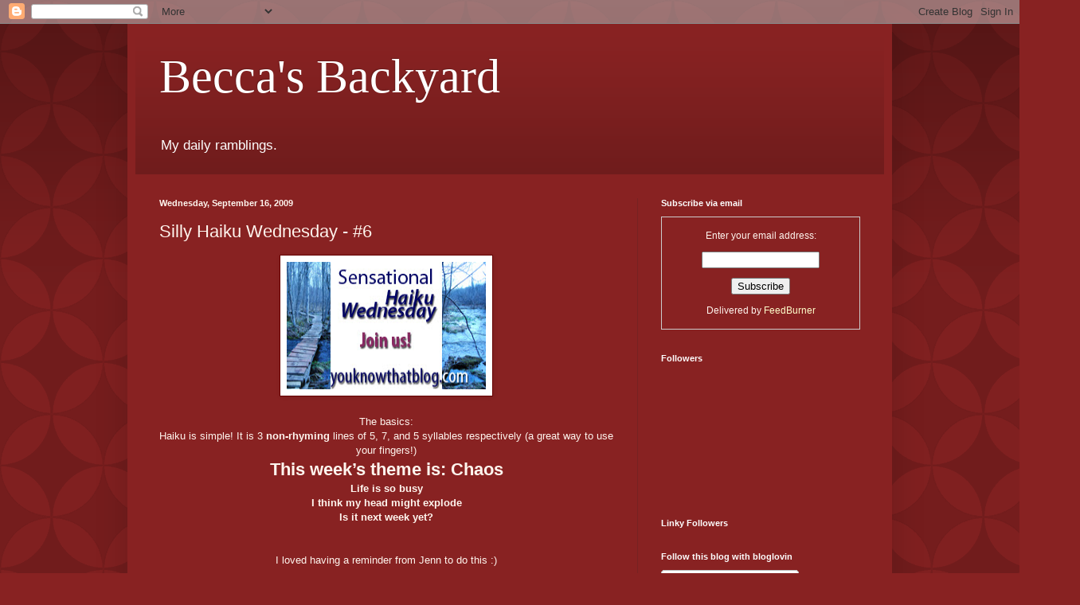

--- FILE ---
content_type: text/html; charset=UTF-8
request_url: https://beccasbackyard.blogspot.com/2009/09/silly-haiku-wednesday-6.html?showComment=1253213100609
body_size: 22825
content:
<!DOCTYPE html>
<html class='v2' dir='ltr' lang='en'>
<head>
<link href='https://www.blogger.com/static/v1/widgets/335934321-css_bundle_v2.css' rel='stylesheet' type='text/css'/>
<meta content='width=1100' name='viewport'/>
<meta content='text/html; charset=UTF-8' http-equiv='Content-Type'/>
<meta content='blogger' name='generator'/>
<link href='https://beccasbackyard.blogspot.com/favicon.ico' rel='icon' type='image/x-icon'/>
<link href='http://beccasbackyard.blogspot.com/2009/09/silly-haiku-wednesday-6.html' rel='canonical'/>
<link rel="alternate" type="application/atom+xml" title="Becca&#39;s Backyard - Atom" href="https://beccasbackyard.blogspot.com/feeds/posts/default" />
<link rel="alternate" type="application/rss+xml" title="Becca&#39;s Backyard - RSS" href="https://beccasbackyard.blogspot.com/feeds/posts/default?alt=rss" />
<link rel="service.post" type="application/atom+xml" title="Becca&#39;s Backyard - Atom" href="https://www.blogger.com/feeds/7998135299923116308/posts/default" />

<link rel="alternate" type="application/atom+xml" title="Becca&#39;s Backyard - Atom" href="https://beccasbackyard.blogspot.com/feeds/8000994232000331463/comments/default" />
<!--Can't find substitution for tag [blog.ieCssRetrofitLinks]-->
<link href='http://youknowthatblog.com/images/youknowthatblog-haiku.jpg' rel='image_src'/>
<meta content='http://beccasbackyard.blogspot.com/2009/09/silly-haiku-wednesday-6.html' property='og:url'/>
<meta content='Silly Haiku Wednesday - #6' property='og:title'/>
<meta content='  The basics:  Haiku is simple! It is 3 non-rhyming  lines of 5, 7, and 5 syllables respectively (a great way to use your fingers!)  This we...' property='og:description'/>
<meta content='https://lh3.googleusercontent.com/blogger_img_proxy/AEn0k_vkxhn-gSREmYWaFfi_4yKj5GQv-9dFdEexsdv8PjEN7D5o7uea4anfqOOa6eF4XPy_IonHprqb7va73uh-YELcUx-dwOKZjpSVMy6tT4Dg7qr8ThBGZOgouTaOfxoC=w1200-h630-p-k-no-nu' property='og:image'/>
<title>Becca's Backyard: Silly Haiku Wednesday - #6</title>
<style id='page-skin-1' type='text/css'><!--
/*
-----------------------------------------------
Blogger Template Style
Name:     Simple
Designer: Blogger
URL:      www.blogger.com
----------------------------------------------- */
/* Content
----------------------------------------------- */
body {
font: normal normal 12px Arial, Tahoma, Helvetica, FreeSans, sans-serif;
color: #fff5ee;
background: #882222 url(//themes.googleusercontent.com/image?id=0BwVBOzw_-hbMODkzNDVjYTEtYzNiYi00YjRkLThkZjAtOGM0MGI5NzRhZjM4) repeat scroll top left;
padding: 0 40px 40px 40px;
}
html body .region-inner {
min-width: 0;
max-width: 100%;
width: auto;
}
h2 {
font-size: 22px;
}
a:link {
text-decoration:none;
color: #ffffcc;
}
a:visited {
text-decoration:none;
color: #ddbb99;
}
a:hover {
text-decoration:underline;
color: #ffffff;
}
.body-fauxcolumn-outer .fauxcolumn-inner {
background: transparent none repeat scroll top left;
_background-image: none;
}
.body-fauxcolumn-outer .cap-top {
position: absolute;
z-index: 1;
height: 400px;
width: 100%;
}
.body-fauxcolumn-outer .cap-top .cap-left {
width: 100%;
background: transparent url(//www.blogblog.com/1kt/simple/gradients_deep.png) repeat-x scroll top left;
_background-image: none;
}
.content-outer {
-moz-box-shadow: 0 0 40px rgba(0, 0, 0, .15);
-webkit-box-shadow: 0 0 5px rgba(0, 0, 0, .15);
-goog-ms-box-shadow: 0 0 10px #333333;
box-shadow: 0 0 40px rgba(0, 0, 0, .15);
margin-bottom: 1px;
}
.content-inner {
padding: 10px 10px;
}
.content-inner {
background-color: #882222;
}
/* Header
----------------------------------------------- */
.header-outer {
background: transparent url(//www.blogblog.com/1kt/simple/gradients_deep.png) repeat-x scroll 0 -400px;
_background-image: none;
}
.Header h1 {
font: normal normal 60px Georgia, Utopia, 'Palatino Linotype', Palatino, serif;
color: #ffffff;
text-shadow: -1px -1px 1px rgba(0, 0, 0, .2);
}
.Header h1 a {
color: #ffffff;
}
.Header .description {
font-size: 140%;
color: #ffffff;
}
.header-inner .Header .titlewrapper {
padding: 22px 30px;
}
.header-inner .Header .descriptionwrapper {
padding: 0 30px;
}
/* Tabs
----------------------------------------------- */
.tabs-inner .section:first-child {
border-top: 0 solid #772222;
}
.tabs-inner .section:first-child ul {
margin-top: -0;
border-top: 0 solid #772222;
border-left: 0 solid #772222;
border-right: 0 solid #772222;
}
.tabs-inner .widget ul {
background: #662222 none repeat-x scroll 0 -800px;
_background-image: none;
border-bottom: 1px solid #772222;
margin-top: 1px;
margin-left: -30px;
margin-right: -30px;
}
.tabs-inner .widget li a {
display: inline-block;
padding: .6em 1em;
font: normal normal 14px Arial, Tahoma, Helvetica, FreeSans, sans-serif;
color: #ffffcc;
border-left: 1px solid #882222;
border-right: 0 solid #772222;
}
.tabs-inner .widget li:first-child a {
border-left: none;
}
.tabs-inner .widget li.selected a, .tabs-inner .widget li a:hover {
color: #ffffff;
background-color: #552222;
text-decoration: none;
}
/* Columns
----------------------------------------------- */
.main-outer {
border-top: 0 solid #772222;
}
.fauxcolumn-left-outer .fauxcolumn-inner {
border-right: 1px solid #772222;
}
.fauxcolumn-right-outer .fauxcolumn-inner {
border-left: 1px solid #772222;
}
/* Headings
----------------------------------------------- */
div.widget > h2,
div.widget h2.title {
margin: 0 0 1em 0;
font: normal bold 11px Arial, Tahoma, Helvetica, FreeSans, sans-serif;
color: #ffffff;
}
/* Widgets
----------------------------------------------- */
.widget .zippy {
color: #999999;
text-shadow: 2px 2px 1px rgba(0, 0, 0, .1);
}
.widget .popular-posts ul {
list-style: none;
}
/* Posts
----------------------------------------------- */
h2.date-header {
font: normal bold 11px Arial, Tahoma, Helvetica, FreeSans, sans-serif;
}
.date-header span {
background-color: transparent;
color: #fff5ee;
padding: inherit;
letter-spacing: inherit;
margin: inherit;
}
.main-inner {
padding-top: 30px;
padding-bottom: 30px;
}
.main-inner .column-center-inner {
padding: 0 15px;
}
.main-inner .column-center-inner .section {
margin: 0 15px;
}
.post {
margin: 0 0 25px 0;
}
h3.post-title, .comments h4 {
font: normal normal 22px Arial, Tahoma, Helvetica, FreeSans, sans-serif;
margin: .75em 0 0;
}
.post-body {
font-size: 110%;
line-height: 1.4;
position: relative;
}
.post-body img, .post-body .tr-caption-container, .Profile img, .Image img,
.BlogList .item-thumbnail img {
padding: 4px;
background: #ffffff;
border: 1px solid #660000;
-moz-box-shadow: 1px 1px 5px rgba(0, 0, 0, .1);
-webkit-box-shadow: 1px 1px 5px rgba(0, 0, 0, .1);
box-shadow: 1px 1px 5px rgba(0, 0, 0, .1);
}
.post-body img, .post-body .tr-caption-container {
padding: 8px;
}
.post-body .tr-caption-container {
color: #333333;
}
.post-body .tr-caption-container img {
padding: 0;
background: transparent;
border: none;
-moz-box-shadow: 0 0 0 rgba(0, 0, 0, .1);
-webkit-box-shadow: 0 0 0 rgba(0, 0, 0, .1);
box-shadow: 0 0 0 rgba(0, 0, 0, .1);
}
.post-header {
margin: 0 0 1.5em;
line-height: 1.6;
font-size: 90%;
}
.post-footer {
margin: 20px -2px 0;
padding: 5px 10px;
color: #eeddcc;
background-color: #772222;
border-bottom: 1px solid transparent;
line-height: 1.6;
font-size: 90%;
}
#comments .comment-author {
padding-top: 1.5em;
border-top: 1px solid #772222;
background-position: 0 1.5em;
}
#comments .comment-author:first-child {
padding-top: 0;
border-top: none;
}
.avatar-image-container {
margin: .2em 0 0;
}
#comments .avatar-image-container img {
border: 1px solid #660000;
}
/* Comments
----------------------------------------------- */
.comments .comments-content .icon.blog-author {
background-repeat: no-repeat;
background-image: url([data-uri]);
}
.comments .comments-content .loadmore a {
border-top: 1px solid #999999;
border-bottom: 1px solid #999999;
}
.comments .comment-thread.inline-thread {
background-color: #772222;
}
.comments .continue {
border-top: 2px solid #999999;
}
/* Accents
---------------------------------------------- */
.section-columns td.columns-cell {
border-left: 1px solid #772222;
}
.blog-pager {
background: transparent none no-repeat scroll top center;
}
.blog-pager-older-link, .home-link,
.blog-pager-newer-link {
background-color: #882222;
padding: 5px;
}
.footer-outer {
border-top: 0 dashed #bbbbbb;
}
/* Mobile
----------------------------------------------- */
body.mobile  {
background-size: auto;
}
.mobile .body-fauxcolumn-outer {
background: transparent none repeat scroll top left;
}
.mobile .body-fauxcolumn-outer .cap-top {
background-size: 100% auto;
}
.mobile .content-outer {
-webkit-box-shadow: 0 0 3px rgba(0, 0, 0, .15);
box-shadow: 0 0 3px rgba(0, 0, 0, .15);
}
.mobile .tabs-inner .widget ul {
margin-left: 0;
margin-right: 0;
}
.mobile .post {
margin: 0;
}
.mobile .main-inner .column-center-inner .section {
margin: 0;
}
.mobile .date-header span {
padding: 0.1em 10px;
margin: 0 -10px;
}
.mobile h3.post-title {
margin: 0;
}
.mobile .blog-pager {
background: transparent none no-repeat scroll top center;
}
.mobile .footer-outer {
border-top: none;
}
.mobile .main-inner, .mobile .footer-inner {
background-color: #882222;
}
.mobile-index-contents {
color: #fff5ee;
}
.mobile-link-button {
background-color: #ffffcc;
}
.mobile-link-button a:link, .mobile-link-button a:visited {
color: #882222;
}
.mobile .tabs-inner .section:first-child {
border-top: none;
}
.mobile .tabs-inner .PageList .widget-content {
background-color: #552222;
color: #ffffff;
border-top: 1px solid #772222;
border-bottom: 1px solid #772222;
}
.mobile .tabs-inner .PageList .widget-content .pagelist-arrow {
border-left: 1px solid #772222;
}

--></style>
<style id='template-skin-1' type='text/css'><!--
body {
min-width: 960px;
}
.content-outer, .content-fauxcolumn-outer, .region-inner {
min-width: 960px;
max-width: 960px;
_width: 960px;
}
.main-inner .columns {
padding-left: 0;
padding-right: 310px;
}
.main-inner .fauxcolumn-center-outer {
left: 0;
right: 310px;
/* IE6 does not respect left and right together */
_width: expression(this.parentNode.offsetWidth -
parseInt("0") -
parseInt("310px") + 'px');
}
.main-inner .fauxcolumn-left-outer {
width: 0;
}
.main-inner .fauxcolumn-right-outer {
width: 310px;
}
.main-inner .column-left-outer {
width: 0;
right: 100%;
margin-left: -0;
}
.main-inner .column-right-outer {
width: 310px;
margin-right: -310px;
}
#layout {
min-width: 0;
}
#layout .content-outer {
min-width: 0;
width: 800px;
}
#layout .region-inner {
min-width: 0;
width: auto;
}
body#layout div.add_widget {
padding: 8px;
}
body#layout div.add_widget a {
margin-left: 32px;
}
--></style>
<style>
    body {background-image:url(\/\/themes.googleusercontent.com\/image?id=0BwVBOzw_-hbMODkzNDVjYTEtYzNiYi00YjRkLThkZjAtOGM0MGI5NzRhZjM4);}
    
@media (max-width: 200px) { body {background-image:url(\/\/themes.googleusercontent.com\/image?id=0BwVBOzw_-hbMODkzNDVjYTEtYzNiYi00YjRkLThkZjAtOGM0MGI5NzRhZjM4&options=w200);}}
@media (max-width: 400px) and (min-width: 201px) { body {background-image:url(\/\/themes.googleusercontent.com\/image?id=0BwVBOzw_-hbMODkzNDVjYTEtYzNiYi00YjRkLThkZjAtOGM0MGI5NzRhZjM4&options=w400);}}
@media (max-width: 800px) and (min-width: 401px) { body {background-image:url(\/\/themes.googleusercontent.com\/image?id=0BwVBOzw_-hbMODkzNDVjYTEtYzNiYi00YjRkLThkZjAtOGM0MGI5NzRhZjM4&options=w800);}}
@media (max-width: 1200px) and (min-width: 801px) { body {background-image:url(\/\/themes.googleusercontent.com\/image?id=0BwVBOzw_-hbMODkzNDVjYTEtYzNiYi00YjRkLThkZjAtOGM0MGI5NzRhZjM4&options=w1200);}}
/* Last tag covers anything over one higher than the previous max-size cap. */
@media (min-width: 1201px) { body {background-image:url(\/\/themes.googleusercontent.com\/image?id=0BwVBOzw_-hbMODkzNDVjYTEtYzNiYi00YjRkLThkZjAtOGM0MGI5NzRhZjM4&options=w1600);}}
  </style>
<link href='https://www.blogger.com/dyn-css/authorization.css?targetBlogID=7998135299923116308&amp;zx=b0e4703d-a4ea-4d61-b88e-0705d91cd71d' media='none' onload='if(media!=&#39;all&#39;)media=&#39;all&#39;' rel='stylesheet'/><noscript><link href='https://www.blogger.com/dyn-css/authorization.css?targetBlogID=7998135299923116308&amp;zx=b0e4703d-a4ea-4d61-b88e-0705d91cd71d' rel='stylesheet'/></noscript>
<meta name='google-adsense-platform-account' content='ca-host-pub-1556223355139109'/>
<meta name='google-adsense-platform-domain' content='blogspot.com'/>

</head>
<body class='loading variant-deep'>
<div class='navbar section' id='navbar' name='Navbar'><div class='widget Navbar' data-version='1' id='Navbar1'><script type="text/javascript">
    function setAttributeOnload(object, attribute, val) {
      if(window.addEventListener) {
        window.addEventListener('load',
          function(){ object[attribute] = val; }, false);
      } else {
        window.attachEvent('onload', function(){ object[attribute] = val; });
      }
    }
  </script>
<div id="navbar-iframe-container"></div>
<script type="text/javascript" src="https://apis.google.com/js/platform.js"></script>
<script type="text/javascript">
      gapi.load("gapi.iframes:gapi.iframes.style.bubble", function() {
        if (gapi.iframes && gapi.iframes.getContext) {
          gapi.iframes.getContext().openChild({
              url: 'https://www.blogger.com/navbar/7998135299923116308?po\x3d8000994232000331463\x26origin\x3dhttps://beccasbackyard.blogspot.com',
              where: document.getElementById("navbar-iframe-container"),
              id: "navbar-iframe"
          });
        }
      });
    </script><script type="text/javascript">
(function() {
var script = document.createElement('script');
script.type = 'text/javascript';
script.src = '//pagead2.googlesyndication.com/pagead/js/google_top_exp.js';
var head = document.getElementsByTagName('head')[0];
if (head) {
head.appendChild(script);
}})();
</script>
</div></div>
<div class='body-fauxcolumns'>
<div class='fauxcolumn-outer body-fauxcolumn-outer'>
<div class='cap-top'>
<div class='cap-left'></div>
<div class='cap-right'></div>
</div>
<div class='fauxborder-left'>
<div class='fauxborder-right'></div>
<div class='fauxcolumn-inner'>
</div>
</div>
<div class='cap-bottom'>
<div class='cap-left'></div>
<div class='cap-right'></div>
</div>
</div>
</div>
<div class='content'>
<div class='content-fauxcolumns'>
<div class='fauxcolumn-outer content-fauxcolumn-outer'>
<div class='cap-top'>
<div class='cap-left'></div>
<div class='cap-right'></div>
</div>
<div class='fauxborder-left'>
<div class='fauxborder-right'></div>
<div class='fauxcolumn-inner'>
</div>
</div>
<div class='cap-bottom'>
<div class='cap-left'></div>
<div class='cap-right'></div>
</div>
</div>
</div>
<div class='content-outer'>
<div class='content-cap-top cap-top'>
<div class='cap-left'></div>
<div class='cap-right'></div>
</div>
<div class='fauxborder-left content-fauxborder-left'>
<div class='fauxborder-right content-fauxborder-right'></div>
<div class='content-inner'>
<header>
<div class='header-outer'>
<div class='header-cap-top cap-top'>
<div class='cap-left'></div>
<div class='cap-right'></div>
</div>
<div class='fauxborder-left header-fauxborder-left'>
<div class='fauxborder-right header-fauxborder-right'></div>
<div class='region-inner header-inner'>
<div class='header section' id='header' name='Header'><div class='widget Header' data-version='1' id='Header1'>
<div id='header-inner'>
<div class='titlewrapper'>
<h1 class='title'>
<a href='https://beccasbackyard.blogspot.com/'>
Becca's Backyard
</a>
</h1>
</div>
<div class='descriptionwrapper'>
<p class='description'><span>My daily ramblings.</span></p>
</div>
</div>
</div></div>
</div>
</div>
<div class='header-cap-bottom cap-bottom'>
<div class='cap-left'></div>
<div class='cap-right'></div>
</div>
</div>
</header>
<div class='tabs-outer'>
<div class='tabs-cap-top cap-top'>
<div class='cap-left'></div>
<div class='cap-right'></div>
</div>
<div class='fauxborder-left tabs-fauxborder-left'>
<div class='fauxborder-right tabs-fauxborder-right'></div>
<div class='region-inner tabs-inner'>
<div class='tabs no-items section' id='crosscol' name='Cross-Column'></div>
<div class='tabs no-items section' id='crosscol-overflow' name='Cross-Column 2'></div>
</div>
</div>
<div class='tabs-cap-bottom cap-bottom'>
<div class='cap-left'></div>
<div class='cap-right'></div>
</div>
</div>
<div class='main-outer'>
<div class='main-cap-top cap-top'>
<div class='cap-left'></div>
<div class='cap-right'></div>
</div>
<div class='fauxborder-left main-fauxborder-left'>
<div class='fauxborder-right main-fauxborder-right'></div>
<div class='region-inner main-inner'>
<div class='columns fauxcolumns'>
<div class='fauxcolumn-outer fauxcolumn-center-outer'>
<div class='cap-top'>
<div class='cap-left'></div>
<div class='cap-right'></div>
</div>
<div class='fauxborder-left'>
<div class='fauxborder-right'></div>
<div class='fauxcolumn-inner'>
</div>
</div>
<div class='cap-bottom'>
<div class='cap-left'></div>
<div class='cap-right'></div>
</div>
</div>
<div class='fauxcolumn-outer fauxcolumn-left-outer'>
<div class='cap-top'>
<div class='cap-left'></div>
<div class='cap-right'></div>
</div>
<div class='fauxborder-left'>
<div class='fauxborder-right'></div>
<div class='fauxcolumn-inner'>
</div>
</div>
<div class='cap-bottom'>
<div class='cap-left'></div>
<div class='cap-right'></div>
</div>
</div>
<div class='fauxcolumn-outer fauxcolumn-right-outer'>
<div class='cap-top'>
<div class='cap-left'></div>
<div class='cap-right'></div>
</div>
<div class='fauxborder-left'>
<div class='fauxborder-right'></div>
<div class='fauxcolumn-inner'>
</div>
</div>
<div class='cap-bottom'>
<div class='cap-left'></div>
<div class='cap-right'></div>
</div>
</div>
<!-- corrects IE6 width calculation -->
<div class='columns-inner'>
<div class='column-center-outer'>
<div class='column-center-inner'>
<div class='main section' id='main' name='Main'><div class='widget Blog' data-version='1' id='Blog1'>
<div class='blog-posts hfeed'>

          <div class="date-outer">
        
<h2 class='date-header'><span>Wednesday, September 16, 2009</span></h2>

          <div class="date-posts">
        
<div class='post-outer'>
<div class='post hentry uncustomized-post-template' itemprop='blogPost' itemscope='itemscope' itemtype='http://schema.org/BlogPosting'>
<meta content='http://youknowthatblog.com/images/youknowthatblog-haiku.jpg' itemprop='image_url'/>
<meta content='7998135299923116308' itemprop='blogId'/>
<meta content='8000994232000331463' itemprop='postId'/>
<a name='8000994232000331463'></a>
<h3 class='post-title entry-title' itemprop='name'>
Silly Haiku Wednesday - #6
</h3>
<div class='post-header'>
<div class='post-header-line-1'></div>
</div>
<div class='post-body entry-content' id='post-body-8000994232000331463' itemprop='description articleBody'>
<div style="text-align: center;"><a href="http://youknowthatblog.com/tag/silly-haiku-wednesday"><img alt="Join the fun!" height="160" src="https://lh3.googleusercontent.com/blogger_img_proxy/AEn0k_vkxhn-gSREmYWaFfi_4yKj5GQv-9dFdEexsdv8PjEN7D5o7uea4anfqOOa6eF4XPy_IonHprqb7va73uh-YELcUx-dwOKZjpSVMy6tT4Dg7qr8ThBGZOgouTaOfxoC=s0-d" title="Join the fun!" width="250"></a><br />
<br />
The basics:<br />
Haiku is simple! It is 3 <b>non-rhyming</b> lines of 5, 7, and 5 syllables respectively (a great way to use your fingers!)<br />
<h2>This week&#8217;s theme is: Chaos</h2><span style="font-weight: bold;">Life is so busy</span><span style="font-weight: bold;"><br />
I think my head might explode</span><span style="font-weight: bold;"><br />
Is it next week yet?<br />
</span><br />
<br />
I loved having a reminder from Jenn to do this :)</div>
<div style='clear: both;'></div>
</div>
<div class='post-footer'>
<div class='post-footer-line post-footer-line-1'>
<span class='post-author vcard'>
Posted by
<span class='fn' itemprop='author' itemscope='itemscope' itemtype='http://schema.org/Person'>
<meta content='https://www.blogger.com/profile/01335822447056360488' itemprop='url'/>
<a class='g-profile' href='https://www.blogger.com/profile/01335822447056360488' rel='author' title='author profile'>
<span itemprop='name'>Becca</span>
</a>
</span>
</span>
<span class='post-timestamp'>
at
<meta content='http://beccasbackyard.blogspot.com/2009/09/silly-haiku-wednesday-6.html' itemprop='url'/>
<a class='timestamp-link' href='https://beccasbackyard.blogspot.com/2009/09/silly-haiku-wednesday-6.html' rel='bookmark' title='permanent link'><abbr class='published' itemprop='datePublished' title='2009-09-16T09:39:00-07:00'>9:39&#8239;AM</abbr></a>
</span>
<span class='post-comment-link'>
</span>
<span class='post-icons'>
<span class='item-control blog-admin pid-1946631332'>
<a href='https://www.blogger.com/post-edit.g?blogID=7998135299923116308&postID=8000994232000331463&from=pencil' title='Edit Post'>
<img alt='' class='icon-action' height='18' src='https://resources.blogblog.com/img/icon18_edit_allbkg.gif' width='18'/>
</a>
</span>
</span>
<div class='post-share-buttons goog-inline-block'>
</div>
</div>
<div class='post-footer-line post-footer-line-2'>
<span class='post-labels'>
</span>
</div>
<div class='post-footer-line post-footer-line-3'>
<span class='post-location'>
</span>
</div>
</div>
</div>
<div class='comments' id='comments'>
<a name='comments'></a>
<h4>9 comments:</h4>
<div id='Blog1_comments-block-wrapper'>
<dl class='avatar-comment-indent' id='comments-block'>
<dt class='comment-author ' id='c4984768939410788037'>
<a name='c4984768939410788037'></a>
<div class="avatar-image-container vcard"><span dir="ltr"><a href="https://www.blogger.com/profile/12287499048486219026" target="" rel="nofollow" onclick="" class="avatar-hovercard" id="av-4984768939410788037-12287499048486219026"><img src="https://resources.blogblog.com/img/blank.gif" width="35" height="35" class="delayLoad" style="display: none;" longdesc="//blogger.googleusercontent.com/img/b/R29vZ2xl/AVvXsEh53dLzQNGFgsRg2uYYgfM-IBc_hIrBOYDuqJhNxej59033OvnSvq2WMxsCzZmkiYJkzEpL4PF8QKDJTFknUuESW_EMbBgjgRPjDpJ5770cisGjnenhgfFUdSiH1fD5kL8/s45-c/IMG_20151111_061825.jpg" alt="" title="TMC">

<noscript><img src="//blogger.googleusercontent.com/img/b/R29vZ2xl/AVvXsEh53dLzQNGFgsRg2uYYgfM-IBc_hIrBOYDuqJhNxej59033OvnSvq2WMxsCzZmkiYJkzEpL4PF8QKDJTFknUuESW_EMbBgjgRPjDpJ5770cisGjnenhgfFUdSiH1fD5kL8/s45-c/IMG_20151111_061825.jpg" width="35" height="35" class="photo" alt=""></noscript></a></span></div>
<a href='https://www.blogger.com/profile/12287499048486219026' rel='nofollow'>TMC</a>
said...
</dt>
<dd class='comment-body' id='Blog1_cmt-4984768939410788037'>
<p>
I hope you find some time to relax soon! :)
</p>
</dd>
<dd class='comment-footer'>
<span class='comment-timestamp'>
<a href='https://beccasbackyard.blogspot.com/2009/09/silly-haiku-wednesday-6.html?showComment=1253127799861#c4984768939410788037' title='comment permalink'>
September 16, 2009 at 12:03&#8239;PM
</a>
<span class='item-control blog-admin pid-1717733963'>
<a class='comment-delete' href='https://www.blogger.com/comment/delete/7998135299923116308/4984768939410788037' title='Delete Comment'>
<img src='https://resources.blogblog.com/img/icon_delete13.gif'/>
</a>
</span>
</span>
</dd>
<dt class='comment-author ' id='c899658944665796058'>
<a name='c899658944665796058'></a>
<div class="avatar-image-container vcard"><span dir="ltr"><a href="https://www.blogger.com/profile/04149803030730349791" target="" rel="nofollow" onclick="" class="avatar-hovercard" id="av-899658944665796058-04149803030730349791"><img src="https://resources.blogblog.com/img/blank.gif" width="35" height="35" class="delayLoad" style="display: none;" longdesc="//blogger.googleusercontent.com/img/b/R29vZ2xl/AVvXsEhpLA9-VqucwVyb3ydmpiHBsQBHe8BxXekd3tPX3trYWfYEjsI5fcHK9wVmbTV9EJUJ-U5MYYwBVV69nrDvhrQ2pFzgdVTr8r9vC8AhalJ-0FyUhu5QnqC-Cz7rWYxvu3U/s45-c/Me_WinningHalf.jpg" alt="" title="LarryG">

<noscript><img src="//blogger.googleusercontent.com/img/b/R29vZ2xl/AVvXsEhpLA9-VqucwVyb3ydmpiHBsQBHe8BxXekd3tPX3trYWfYEjsI5fcHK9wVmbTV9EJUJ-U5MYYwBVV69nrDvhrQ2pFzgdVTr8r9vC8AhalJ-0FyUhu5QnqC-Cz7rWYxvu3U/s45-c/Me_WinningHalf.jpg" width="35" height="35" class="photo" alt=""></noscript></a></span></div>
<a href='https://www.blogger.com/profile/04149803030730349791' rel='nofollow'>LarryG</a>
said...
</dt>
<dd class='comment-body' id='Blog1_cmt-899658944665796058'>
<p>
i think this is the week after, cause i missed this week when we skipped into it last week...<br /> :)
</p>
</dd>
<dd class='comment-footer'>
<span class='comment-timestamp'>
<a href='https://beccasbackyard.blogspot.com/2009/09/silly-haiku-wednesday-6.html?showComment=1253128055011#c899658944665796058' title='comment permalink'>
September 16, 2009 at 12:07&#8239;PM
</a>
<span class='item-control blog-admin pid-52228527'>
<a class='comment-delete' href='https://www.blogger.com/comment/delete/7998135299923116308/899658944665796058' title='Delete Comment'>
<img src='https://resources.blogblog.com/img/icon_delete13.gif'/>
</a>
</span>
</span>
</dd>
<dt class='comment-author ' id='c4161828215723085023'>
<a name='c4161828215723085023'></a>
<div class="avatar-image-container avatar-stock"><span dir="ltr"><a href="http://quilldancer.com" target="" rel="nofollow" onclick=""><img src="//resources.blogblog.com/img/blank.gif" width="35" height="35" alt="" title="quilly">

</a></span></div>
<a href='http://quilldancer.com' rel='nofollow'>quilly</a>
said...
</dt>
<dd class='comment-body' id='Blog1_cmt-4161828215723085023'>
<p>
I&#39;ve discovered that when next week comes, it&#39;s just as crazy as it&#39;s predecessor! ;)
</p>
</dd>
<dd class='comment-footer'>
<span class='comment-timestamp'>
<a href='https://beccasbackyard.blogspot.com/2009/09/silly-haiku-wednesday-6.html?showComment=1253128309453#c4161828215723085023' title='comment permalink'>
September 16, 2009 at 12:11&#8239;PM
</a>
<span class='item-control blog-admin pid-641134352'>
<a class='comment-delete' href='https://www.blogger.com/comment/delete/7998135299923116308/4161828215723085023' title='Delete Comment'>
<img src='https://resources.blogblog.com/img/icon_delete13.gif'/>
</a>
</span>
</span>
</dd>
<dt class='comment-author ' id='c2999199531255932021'>
<a name='c2999199531255932021'></a>
<div class="avatar-image-container avatar-stock"><span dir="ltr"><img src="//resources.blogblog.com/img/blank.gif" width="35" height="35" alt="" title="Anonymous">

</span></div>
Anonymous
said...
</dt>
<dd class='comment-body' id='Blog1_cmt-2999199531255932021'>
<p>
If you rush the week<br />We miss many many things<br />Take a breath enjoy
</p>
</dd>
<dd class='comment-footer'>
<span class='comment-timestamp'>
<a href='https://beccasbackyard.blogspot.com/2009/09/silly-haiku-wednesday-6.html?showComment=1253129408195#c2999199531255932021' title='comment permalink'>
September 16, 2009 at 12:30&#8239;PM
</a>
<span class='item-control blog-admin pid-641134352'>
<a class='comment-delete' href='https://www.blogger.com/comment/delete/7998135299923116308/2999199531255932021' title='Delete Comment'>
<img src='https://resources.blogblog.com/img/icon_delete13.gif'/>
</a>
</span>
</span>
</dd>
<dt class='comment-author ' id='c4496977782159898976'>
<a name='c4496977782159898976'></a>
<div class="avatar-image-container vcard"><span dir="ltr"><a href="https://www.blogger.com/profile/16266127127286739779" target="" rel="nofollow" onclick="" class="avatar-hovercard" id="av-4496977782159898976-16266127127286739779"><img src="https://resources.blogblog.com/img/blank.gif" width="35" height="35" class="delayLoad" style="display: none;" longdesc="//blogger.googleusercontent.com/img/b/R29vZ2xl/AVvXsEingRJpD9GgP8W3bKbdu6SgT-AfL2OtWXadVosSb-pu_P5BXP3HBrMEXef47fIKX6ZWGj62BllUrpXOS-HvyUOyRr8SMI0gAntriVPILTQJTd_Ejx9qxSTCFNjDjlYIcQ/s45-c/IMG_6560.JPG" alt="" title="Melli">

<noscript><img src="//blogger.googleusercontent.com/img/b/R29vZ2xl/AVvXsEingRJpD9GgP8W3bKbdu6SgT-AfL2OtWXadVosSb-pu_P5BXP3HBrMEXef47fIKX6ZWGj62BllUrpXOS-HvyUOyRr8SMI0gAntriVPILTQJTd_Ejx9qxSTCFNjDjlYIcQ/s45-c/IMG_6560.JPG" width="35" height="35" class="photo" alt=""></noscript></a></span></div>
<a href='https://www.blogger.com/profile/16266127127286739779' rel='nofollow'>Melli</a>
said...
</dt>
<dd class='comment-body' id='Blog1_cmt-4496977782159898976'>
<p>
Listen to Thom waxing poetic and all...<br /><br />Hope you find time to catch your breath!
</p>
</dd>
<dd class='comment-footer'>
<span class='comment-timestamp'>
<a href='https://beccasbackyard.blogspot.com/2009/09/silly-haiku-wednesday-6.html?showComment=1253140819430#c4496977782159898976' title='comment permalink'>
September 16, 2009 at 3:40&#8239;PM
</a>
<span class='item-control blog-admin pid-1305491155'>
<a class='comment-delete' href='https://www.blogger.com/comment/delete/7998135299923116308/4496977782159898976' title='Delete Comment'>
<img src='https://resources.blogblog.com/img/icon_delete13.gif'/>
</a>
</span>
</span>
</dd>
<dt class='comment-author ' id='c1412793742344015993'>
<a name='c1412793742344015993'></a>
<div class="avatar-image-container vcard"><span dir="ltr"><a href="https://www.blogger.com/profile/01255930581089283782" target="" rel="nofollow" onclick="" class="avatar-hovercard" id="av-1412793742344015993-01255930581089283782"><img src="https://resources.blogblog.com/img/blank.gif" width="35" height="35" class="delayLoad" style="display: none;" longdesc="//3.bp.blogspot.com/_vzXlH2y8F80/SisxoU586BI/AAAAAAAAAAk/pcKf__-NbMY/S45-s35/Flapper%2BReading.jpg" alt="" title="Liz in Virginia">

<noscript><img src="//3.bp.blogspot.com/_vzXlH2y8F80/SisxoU586BI/AAAAAAAAAAk/pcKf__-NbMY/S45-s35/Flapper%2BReading.jpg" width="35" height="35" class="photo" alt=""></noscript></a></span></div>
<a href='https://www.blogger.com/profile/01255930581089283782' rel='nofollow'>Liz in Virginia</a>
said...
</dt>
<dd class='comment-body' id='Blog1_cmt-1412793742344015993'>
<p>
Hi, Becca --<br /><br />I am most productive when I am too busy.  It does make my husband crazy -- he can&#39;t see the method -- only the madness!<br /><br />Thanks for stopping by my blog again!  Silly Haikus have introduced me to so many new friends!
</p>
</dd>
<dd class='comment-footer'>
<span class='comment-timestamp'>
<a href='https://beccasbackyard.blogspot.com/2009/09/silly-haiku-wednesday-6.html?showComment=1253190832016#c1412793742344015993' title='comment permalink'>
September 17, 2009 at 5:33&#8239;AM
</a>
<span class='item-control blog-admin pid-1579489137'>
<a class='comment-delete' href='https://www.blogger.com/comment/delete/7998135299923116308/1412793742344015993' title='Delete Comment'>
<img src='https://resources.blogblog.com/img/icon_delete13.gif'/>
</a>
</span>
</span>
</dd>
<dt class='comment-author ' id='c6177662639275836377'>
<a name='c6177662639275836377'></a>
<div class="avatar-image-container vcard"><span dir="ltr"><a href="https://www.blogger.com/profile/13674641559102984186" target="" rel="nofollow" onclick="" class="avatar-hovercard" id="av-6177662639275836377-13674641559102984186"><img src="https://resources.blogblog.com/img/blank.gif" width="35" height="35" class="delayLoad" style="display: none;" longdesc="//3.bp.blogspot.com/-O5utM-FoGZc/ZNmKCXTiyOI/AAAAAAAAEkE/8R1MYKi8W4A5FwB4JnmcKUNRiSFUPsVYACK4BGAYYCw/s35/80.JPG" alt="" title="AudreyO">

<noscript><img src="//3.bp.blogspot.com/-O5utM-FoGZc/ZNmKCXTiyOI/AAAAAAAAEkE/8R1MYKi8W4A5FwB4JnmcKUNRiSFUPsVYACK4BGAYYCw/s35/80.JPG" width="35" height="35" class="photo" alt=""></noscript></a></span></div>
<a href='https://www.blogger.com/profile/13674641559102984186' rel='nofollow'>AudreyO</a>
said...
</dt>
<dd class='comment-body' id='Blog1_cmt-6177662639275836377'>
<p>
Next week will be here before you know it.
</p>
</dd>
<dd class='comment-footer'>
<span class='comment-timestamp'>
<a href='https://beccasbackyard.blogspot.com/2009/09/silly-haiku-wednesday-6.html?showComment=1253206903170#c6177662639275836377' title='comment permalink'>
September 17, 2009 at 10:01&#8239;AM
</a>
<span class='item-control blog-admin pid-1913416904'>
<a class='comment-delete' href='https://www.blogger.com/comment/delete/7998135299923116308/6177662639275836377' title='Delete Comment'>
<img src='https://resources.blogblog.com/img/icon_delete13.gif'/>
</a>
</span>
</span>
</dd>
<dt class='comment-author ' id='c189412322227025103'>
<a name='c189412322227025103'></a>
<div class="avatar-image-container vcard"><span dir="ltr"><a href="https://www.blogger.com/profile/09312545935427615347" target="" rel="nofollow" onclick="" class="avatar-hovercard" id="av-189412322227025103-09312545935427615347"><img src="https://resources.blogblog.com/img/blank.gif" width="35" height="35" class="delayLoad" style="display: none;" longdesc="//blogger.googleusercontent.com/img/b/R29vZ2xl/AVvXsEhFNR9fVgDUVw2fuvbLLY3bZ5EDKJo_7BRyftN9ejeeasGgzXcWs_bg2tJ7k4YRjjtj1N3d2YcNwHjZ6OFI8g94MkyaBcs1GrZUNvNTELVpAXjGIGgdW1-hG42ONX0ZwA/s45-c/Paint_The_Sky.jpg" alt="" title="LADYHIGHTOWER">

<noscript><img src="//blogger.googleusercontent.com/img/b/R29vZ2xl/AVvXsEhFNR9fVgDUVw2fuvbLLY3bZ5EDKJo_7BRyftN9ejeeasGgzXcWs_bg2tJ7k4YRjjtj1N3d2YcNwHjZ6OFI8g94MkyaBcs1GrZUNvNTELVpAXjGIGgdW1-hG42ONX0ZwA/s45-c/Paint_The_Sky.jpg" width="35" height="35" class="photo" alt=""></noscript></a></span></div>
<a href='https://www.blogger.com/profile/09312545935427615347' rel='nofollow'>LADYHIGHTOWER</a>
said...
</dt>
<dd class='comment-body' id='Blog1_cmt-189412322227025103'>
<p>
Love your haiku!
</p>
</dd>
<dd class='comment-footer'>
<span class='comment-timestamp'>
<a href='https://beccasbackyard.blogspot.com/2009/09/silly-haiku-wednesday-6.html?showComment=1253211047646#c189412322227025103' title='comment permalink'>
September 17, 2009 at 11:10&#8239;AM
</a>
<span class='item-control blog-admin pid-212523880'>
<a class='comment-delete' href='https://www.blogger.com/comment/delete/7998135299923116308/189412322227025103' title='Delete Comment'>
<img src='https://resources.blogblog.com/img/icon_delete13.gif'/>
</a>
</span>
</span>
</dd>
<dt class='comment-author ' id='c8889104897557717128'>
<a name='c8889104897557717128'></a>
<div class="avatar-image-container avatar-stock"><span dir="ltr"><a href="http://youknowthatblog.com" target="" rel="nofollow" onclick=""><img src="//resources.blogblog.com/img/blank.gif" width="35" height="35" alt="" title="Jenn@ You know... that blog?">

</a></span></div>
<a href='http://youknowthatblog.com' rel='nofollow'>Jenn@ You know... that blog?</a>
said...
</dt>
<dd class='comment-body' id='Blog1_cmt-8889104897557717128'>
<p>
Becca *I* needed the reminder this week!!!! <br /><br />Sooo swamped, and my head is whirling. Or yeah, about to explode! Good one!<br /><br />Wish I could be laid back like Thom is! Guess that is what happens when you live in paradise, eh?
</p>
</dd>
<dd class='comment-footer'>
<span class='comment-timestamp'>
<a href='https://beccasbackyard.blogspot.com/2009/09/silly-haiku-wednesday-6.html?showComment=1253213100609#c8889104897557717128' title='comment permalink'>
September 17, 2009 at 11:45&#8239;AM
</a>
<span class='item-control blog-admin pid-641134352'>
<a class='comment-delete' href='https://www.blogger.com/comment/delete/7998135299923116308/8889104897557717128' title='Delete Comment'>
<img src='https://resources.blogblog.com/img/icon_delete13.gif'/>
</a>
</span>
</span>
</dd>
</dl>
</div>
<p class='comment-footer'>
<a href='https://www.blogger.com/comment/fullpage/post/7998135299923116308/8000994232000331463' onclick='javascript:window.open(this.href, "bloggerPopup", "toolbar=0,location=0,statusbar=1,menubar=0,scrollbars=yes,width=640,height=500"); return false;'>Post a Comment</a>
</p>
</div>
</div>

        </div></div>
      
</div>
<div class='blog-pager' id='blog-pager'>
<span id='blog-pager-newer-link'>
<a class='blog-pager-newer-link' href='https://beccasbackyard.blogspot.com/2009/09/thursday-thunks-ouch-denim-news-and.html' id='Blog1_blog-pager-newer-link' title='Newer Post'>Newer Post</a>
</span>
<span id='blog-pager-older-link'>
<a class='blog-pager-older-link' href='https://beccasbackyard.blogspot.com/2009/09/ask-dr-oz.html' id='Blog1_blog-pager-older-link' title='Older Post'>Older Post</a>
</span>
<a class='home-link' href='https://beccasbackyard.blogspot.com/'>Home</a>
</div>
<div class='clear'></div>
<div class='post-feeds'>
<div class='feed-links'>
Subscribe to:
<a class='feed-link' href='https://beccasbackyard.blogspot.com/feeds/8000994232000331463/comments/default' target='_blank' type='application/atom+xml'>Post Comments (Atom)</a>
</div>
</div>
</div></div>
</div>
</div>
<div class='column-left-outer'>
<div class='column-left-inner'>
<aside>
</aside>
</div>
</div>
<div class='column-right-outer'>
<div class='column-right-inner'>
<aside>
<div class='sidebar section' id='sidebar-right-1'><div class='widget HTML' data-version='1' id='HTML3'>
<h2 class='title'>Subscribe via email</h2>
<div class='widget-content'>
<form action="http://feedburner.google.com/fb/a/mailverify" style="border:1px solid #ccc;padding:3px;text-align:center;" target="popupwindow" method="post" onsubmit="window.open('http://feedburner.google.com/fb/a/mailverify?uri=BeccasBackyard', 'popupwindow', 'scrollbars=yes,width=550,height=520');return true"><p>Enter your email address:</p><p><input style="width:140px" name="email" type="text"/></p><input value="BeccasBackyard" name="uri" type="hidden"/><input value="en_US" name="loc" type="hidden"/><input value="Subscribe" type="submit"/><p>Delivered by <a href="http://feedburner.google.com" target="_blank">FeedBurner</a></p></form>
</div>
<div class='clear'></div>
</div><div class='widget Followers' data-version='1' id='Followers1'>
<h2 class='title'>Followers</h2>
<div class='widget-content'>
<div id='Followers1-wrapper'>
<div style='margin-right:2px;'>
<div><script type="text/javascript" src="https://apis.google.com/js/platform.js"></script>
<div id="followers-iframe-container"></div>
<script type="text/javascript">
    window.followersIframe = null;
    function followersIframeOpen(url) {
      gapi.load("gapi.iframes", function() {
        if (gapi.iframes && gapi.iframes.getContext) {
          window.followersIframe = gapi.iframes.getContext().openChild({
            url: url,
            where: document.getElementById("followers-iframe-container"),
            messageHandlersFilter: gapi.iframes.CROSS_ORIGIN_IFRAMES_FILTER,
            messageHandlers: {
              '_ready': function(obj) {
                window.followersIframe.getIframeEl().height = obj.height;
              },
              'reset': function() {
                window.followersIframe.close();
                followersIframeOpen("https://www.blogger.com/followers/frame/7998135299923116308?colors\x3dCgt0cmFuc3BhcmVudBILdHJhbnNwYXJlbnQaByNmZmY1ZWUiByNmZmZmY2MqByM4ODIyMjIyByNmZmZmZmY6ByNmZmY1ZWVCByNmZmZmY2NKByM5OTk5OTlSByNmZmZmY2NaC3RyYW5zcGFyZW50\x26pageSize\x3d21\x26hl\x3den\x26origin\x3dhttps://beccasbackyard.blogspot.com");
              },
              'open': function(url) {
                window.followersIframe.close();
                followersIframeOpen(url);
              }
            }
          });
        }
      });
    }
    followersIframeOpen("https://www.blogger.com/followers/frame/7998135299923116308?colors\x3dCgt0cmFuc3BhcmVudBILdHJhbnNwYXJlbnQaByNmZmY1ZWUiByNmZmZmY2MqByM4ODIyMjIyByNmZmZmZmY6ByNmZmY1ZWVCByNmZmZmY2NKByM5OTk5OTlSByNmZmZmY2NaC3RyYW5zcGFyZW50\x26pageSize\x3d21\x26hl\x3den\x26origin\x3dhttps://beccasbackyard.blogspot.com");
  </script></div>
</div>
</div>
<div class='clear'></div>
</div>
</div><div class='widget HTML' data-version='1' id='HTML7'>
<h2 class='title'>Linky Followers</h2>
<div class='widget-content'>
<script src="//www.linkyfollowers.com/include_follower1.aspx?widgetid=9738&amp;show=64" type="text/javascript"></script>
</div>
<div class='clear'></div>
</div><div class='widget HTML' data-version='1' id='HTML10'>
<h2 class='title'>Follow this blog with bloglovin</h2>
<div class='widget-content'>
<a title="Follow Becca's Backyard on Bloglovin" href="http://www.bloglovin.com/en/blog/2800534"><img alt="Follow on Bloglovin" src="https://lh3.googleusercontent.com/blogger_img_proxy/AEn0k_vuEdynWbroIKprp5GRa5lhwg-pSA3UavVUtue8eajdDUdtbfs7kHNslVD6wk6lRo1F6CaKQaAM0zfxxJ2WI8RGdwLlyAyEKh7Pe0mUWZFVIK-wyHMoYcRRh535V7RcWNC9Aw=s0-d" border="0"></a>
</div>
<div class='clear'></div>
</div><div class='widget HTML' data-version='1' id='HTML15'>
<h2 class='title'>2021 Books Read</h2>
<div class='widget-content'>
<form name="2021 BOOKS">
<select style="font-size:12px;color:#17202A;font-family:arial;background-color:#FFEBCD;" name="menu">
<option value="/" />2021 BOOKS READ
<option value="/" />March
<option value="/" />001. Perfect Match by Jodi Picoult (351 pages)
<option value="/" />002. The French Girl by Lexie Elliott (294 pages)
<option value="/" />April
<option value="/" />003. The Friendship List by Susan Mallery (369 pages)
<option value="/" />May
<option value="/" />004. Royal by Danielle Steel (272 pages)
<option value="/" />005. Sweet Salt Air by Barbara Delinsky (404 pages)
<option value="/" />June
<option value="/" />006. The Return by Nicholas Sparks (355 pages)
<option value="/" />July
<option value="/" />007. 28 Summers by Elin Hilderbrand (417 pages)
<option value="/" />008. Win by Harlan Coben (374 pages)
<option value="/" />009. Notorious by Diana Palmer (291 pages)
<option value="/" />010. Finding Ashley by Danielle Steel (271 pages)
<option value="/" />August
<option value="/" />011. Playing the Game by Barbara Taylor Bradford (385 pages)
<option value="/" />012. All That Glitters by Danielle Steel (278 pages)
<option value="/" />013. Secrets of the Tulip Sisters by Susan Mallery (410 pages)
<option value="/" />014. Eternal by Lisa Scottoline (463 pages)
<option value="/" />015. Driving with the Top Down by Beth Harbison (342 pages)
<option value="/" />016. The Lost Boys by Faye Kellerman (354 pages)
<option value="/" />September
<option value="/" />017. The Summerhouse by Jude Deveraux (362 pages)
<option value="/" />018. The Newcomer by Mary Kay Andrews (437 pages)
<option value="/" />019. The Vineyard at Painted Moon by Susan Mallery (386 pages)
<option value="/" />020. Golden Girl by Elin Hilderbrand (375 pages)
<option value="/" />021. Neighbors by Danielle Steel (272 pages)
<option value="/" />022. The Paid Companion by Amanda Quick (418 pages)
<option value="/" />023. The Summer of Sunshine and Margot by Susan Mallery (356 pages)
<option value="/" />October
<option value="/" />024. Hello, Summer by Mary Kay Andrews (470 pages)
<option value="/" />025. No Second Chance by Harlan Coben (338 pages)
<option value="/" />November
<option value="/" />026. Winter in Paradise by Elin Hilderbrand (310 pages)
<option value="/" />027. What Happens in Paradise by Elin Hilderbrand (319 pages)
<option value="/" />028. Troubles in Paradise by Elin Hilderbrand (338 pages)
<option value="/" />029. Lawman by Diana Palmer (283 pages)
<option value="/" />030. Wagging Through the Snow by Laurien Berenson (193 pages)
<option value="/" />031. Ruff Justice by Laurien Berenson (276 pages)
<option value="/" />December
<option value="/" />032. Don't Go by Lisa Scottoline (374 pages)
<option value="/" />033. California Girls by Susan Mallery (417 pages)
<option value="/" />034. Complications by Danielle Steel (243 pages)
</select></form>
</div>
<div class='clear'></div>
</div><div class='widget HTML' data-version='1' id='HTML14'>
<h2 class='title'>2020 Books Read</h2>
<div class='widget-content'>
<form name="2020 BOOKS">
<select style="font-size:12px;color:#17202A;font-family:arial;background-color:#AF7AC5;" name="menu">
<option value="/" />2020 BOOKS READ
<option value="/" />January
<option value="/" />001. Sisters Like Us by Susan Mallery (355 pages)
<option value="/" />002. Gone with the Woof by Laurien Berenson (282 pages)
<option value="/" />003. The Wedding by Nicholas Sparks (263 pages)
<option value="/" />004. Power Play by Danielle Steel (339 pages)
<option value="/" />005. Think Twice by Lisa Scottoline (372 pages)
<option value="/" />006. Sisters of Summer's End by Lori Foster (347 pages)
<option value="/" />007. The Other Lady Vanishes by Amanda Quick (340 pages)
<option value="/" />February
<option value="/" />008. Escape by Barbara Delinsky (308 pages)
<option value="/" />009. Liar, Liar by Lisa Jackson (362 pages)
<option value="/" />010. The Melody Lingers On by Mary Higgins Clark (262 pages)
<option value="/" />011. Death of a Dog Whisperer by Laurien Berenson (296 pages)
<option value="/" />012. The Bark Before Christmas by Laurien Berenson (280 pages)
<option value="/" />013. When We Found Home by Susan Mallery (419 pages)
<option value="/" />March
<option value="/" />014. Fire Brand by Diana Palmer (335 pages)
<option value="/" />015. Met Her Match by Jude Deveraux (329 pages)
<option value="/" />016. Garden of Lies by Amanda Quick (359 pages)
<option value="/" />017. Surfside Sisters by Nancy Thayer (304 pages)
<option value="/" />018. The Dark Side by Danielle Steel (274 pages)
<option value="/" />April
<option value="/" />019. Live and Let Growl by Laurien Berenson (279 pages)
<option value="/" />020. Murder at the Puppy Fest by Laurien Berenson (278 pages)
</select></form>
</div>
<div class='clear'></div>
</div><div class='widget HTML' data-version='1' id='HTML13'>
<h2 class='title'>2019 Books Read</h2>
<div class='widget-content'>
<form name="2019 BOOKS">
<select style="font-size:12px;color:#17202A;font-family:arial;background-color:#DB73BB;" name="menu">
<option value="/" />2019 BOOKS READ
<option value="/" />January
<option value="/" />001. Cottage by the Sea by Debbie Macomber (334 pages)
<option value="/" />002. Pieces of Her by Karin Slaughter (468 pages)
<option value="/" />003. Country by Danielle Steel (325 pages)
<option value="/" />004. See Me by Nicholas Sparks (482 pages)
<option value="/" />February
<option value="/" />005. The Perfect Couple by Elin Hilderbrand (466 pages)
<option value="/" />006. After Anna by Lisa Scottoline (388 pages)
<option value="/" />007. Little Earthquakes by Jennifer Weiner (414 pages)
<option value="/" />008. Watchdog by Laurien Berenson (314 pages)
<option value="/" />009. Hush Puppy by Laurien Berenson (314 pages)
<option value="/" />March
<option value="/" />010. Can You Keep a Secret? by Sophie Kinsella (357 pages)
<option value="/" />011. Friends Forever by Danielle Steel (308 pages)
<option value="/" />012. Savannah Breeze by Mary Kay Andrews (434 pages)
<option value="/" />013. Unleashed by Laurien Berenson (297 pages)
<option value="/" />April
<option value="/" />014. Goodnight Nobody by Jennifer Weiner (376 pages)
<option value="/" />015. Feared by Lisa Scottoline (386 pages)
<option value="/" />016. Every Time You Go Away by Beth Harbison (293 pages)
<option value="/" />017. The Guy Not Taken by Jennifer Weiner (279 pages)
<option value="/" />018. Fallen by Karin Slaughter (387 pages)
<option value="/" />May
<option value="/" />019. Once Bitten by Laurien Berenson (281 pages)
<option value="/" />020. Hot Dog by Laurien Berenson (277 pages)
<option value="/" />021. Walking Shadows by Faye Kellerman (367 pages)
<option value="/" />022. The Fixer Upper by Mary Kay Andrews (419 pages)
<option value="/" />023. The View from Alameda Island by Robyn Carr (319 pages)
<option value="/" />024. Best in Show by Laurien Berenson (276 pages)
<option value="/" />June
<option value="/" />025. One Fifth Avenue by Candace Bushnell (433 pages)
<option value="/" />026. Jingle Bell Bark by Laurien Berenson (293 pages)
<option value="/" />027. Beauchamp Hall by Danielle Steel (275 pages)
<option value="/" />028. Thin Rich Pretty by Beth Harbison (342 pages)
<option value="/" />029. Keep Quiet by Lisa Scottoline (333 pages)
<option value="/" />030. City of Friends by Joanna Trollope (327 pages)
<option value="/" />July
<option value="/" />031. What We Find by Robyn Carr (344 pages)
<option value="/" />032. Summer of '69 by Elin Hilderbrand (425 pages)
<option value="/" />033. Deep Dish by Mary Kay Andrews (379 pages)
<option value="/" />034. Wyoming Legend by Diana Palmer (282 pages)
<option value="/" />035. Any Day Now by Robyn Carr (333 pages)
<option value="/" />036. The Family Gathering by Robyn Carr (352 pages)
<option value="/" />037. The House Next Door by James Patterson (432 pages)
<option value="/" />August
<option value="/" />038. Not Quite Over You by Susan Mallery (317 pages)
<option value="/" />039. Lost and Found by Danielle Steel (270 pages)
<option value="/" />040. Beach Town by Mary Kay Andrews (434 pages)
<option value="/" />041. You Say It First by Susan Mallery (304 pages)
<option value="/" />042. Second Chance Girl by Susan Mallery (304 pages)
<option value="/" />043. Why Not Tonight by Susan Mallery (330 pages)
<option value="/" />044. Dangerous by Diana Palmer (314 pages)
<option value="/" />September
<option value="/" />045. Sunset Beach by Mary Kay Andrews (424 pages)
<option value="/" />046. Every Breath by Nicholas Sparks (306 pages)
<option value="/" />047. The Girls of Mischief Bay by Susan Mallery (354 pages)
<option value="/" />048. Killing Season by Faye Kellerman (695 pages)
<option value="/" />049. Toxic Bachelors by Danielle Steel (326 pages)
<option value="/" />October
<option value="/" />050. Night Fever by Diana Palmer (379 pages)
<option value="/" />051. Raining Cats & Dogs by Laurien Berenson (266 pages)
<option value="/" />052. Run Away by Harlan Coben (367 pages)
<option value="/" />053. The Friends We Keep by Susan Mallery (376 pages)
<option value="/" />054. Certain Girls by Jennifer Weiner (386 pages)
<option value="/" />055. Silent Night by Danielle Steel (268 pages)
<option value="/" />056. Chow Down by Laurien Berenson (295 pages)
<option value="/" />057. Window on the Bay by Debbie Macomber (315 pages)
<option value="/" />November
<option value="/" />058. A Million Little Things by Susan Mallery (344 pages)
<option value="/" />059. All That Glitters by Diana Palmer (276 pages)
<option value="/" />060. Little Bitty Lies by Mary Kay Andrews (431 pages)
<option value="/" />061. Someone Knows by Lisa Scottoline (384 pages)
<option value="/" />062. Just Add Butter by Beth Harbison (338 pages)
<option value="/" />063. Before and Again by Barbara Delinsky (408 pages)
<option value="/" />December
<option value="/" />064. Blessing in Disguise by Danielle Steel (277 pages)
<option value="/" />065. Best Friends Forever by Jennifer Weiner (359 pages)
<option value="/" />066. Hounded to Death by Laurien Berenson (295 pages)
<option value="/" />067. Tight Rope by Amanda Quick (309 pages)
<option value="/" />068. Doggie Day Care Murder by Laurien Berenson (281 pages)
<option value="/" />069. Meant to be Yours by Susan Mallery (315 pages)
</select></form>
</div>
<div class='clear'></div>
</div><div class='widget HTML' data-version='1' id='HTML12'>
<h2 class='title'>2018 Books Read</h2>
<div class='widget-content'>
<form name="2018 BOOKS">
<select style="font-size:12px;color:#17202A;font-family:arial;background-color:#D4AC0D;" name="menu">
<option value="/" />2018 BOOKS READ
<option value="/" />January
<option value="/" />001. The Ice-Cream Makers by Ernest van der Kwast
<option value="/" />002. Spring Fever by Mary Kay Andrews
<option value="/" />003. Mind Tryst by Robyn Carr
<option value="/" />004. The Gatecrasher by Madeleine Wickham
<option value="/" />005. Wired by Julie Garwood
<option value="/" />006. The Summer that Made Us by Robyn Carr
<option value="/" />007. The Store by James Patterson
<option value="/" />February
<option value="/" />008. A Pedigree to Die For by Laurien Berenson
<option value="/" />009. Underdog by Laurien Berenson
<option value="/" />010. Pretty Girls by Karin Slaughter
<option value="/" />011. Swept Away by Robyn Carr
<option value="/" />012. Save the Date by Mary Kay Andrews
<option value="/" />013. The Beach Club by Elin Hilderbrand
<option value="/" />014. Ladies' Night by Mary Kay Andrews <option value="/" />March
<option value="/" />015. All Dressed in White by Mary Higgins Clark
<option value="/" />016. Dog Eat Dog by Laurien Berenson
<option value="/" />017. Hair of the Dog by Laurien Berenson
<option value="/" />018. Killing Monica by Candace Bushnell
<option value="/" />April
<option value="/" />019. The Weekenders by Mary Kay Andrews
<option value="/" />020. Four Friends by Robyn Carr
<option value="/" />021. The Blue Bistro by Elin Hilderbrand
<option value="/" />022. Hissy Fit by Mary Kay Andrews
<option value="/" />023. Shoe Addicts Anonymous by Beth Harbison
<option value="/" />024. Fall from Grace by Danielle Steel
<option value="/" />025. Every Breath You Take by Mary Higgins Clark & Alafair Burke
<option value="/" />026. Good in Bed by Jennifer Weiner
<option value="/" />May
<option value="/" />027. Summer Rental by Mary Kay Andrews
<option value="/" />028. Exposed by Lisa Scottoline
<option value="/" />029. Fairytale by Danielle Steel
<option value="/" />030. The Good Daughter by Karin Slaughter
<option value="/" />June
<option value="/" />031. The Love Season by Elin Hilderbrand
<option value="/" />032. In Her Shoes by Jennifer Weiner
<option value="/" />July
<option value="/" />033. Two by Two by Nicholas Sparks
<option value="/" />034. Magic by Danielle Steel
<option value="/" />035. Dirty Blonde by Lisa Scottoline
<option value="/" />August
<option value="/" />036. Death Wears a Beauty Mask and Other Stories by Mary Higgins Clark
</select></form>
</div>
<div class='clear'></div>
</div><div class='widget HTML' data-version='1' id='HTML4'>
<h2 class='title'>2017 Books Read</h2>
<div class='widget-content'>
<form name="2017 BOOKS">
<select style="font-size:12px;color:#17202A;font-family:arial;background-color:#20B2AA;" name="menu">
<option value="/" />2017 BOOKS READ
<option value="/" />001. Obsession in Death by J.D. Robb
<option value="/" />002. Here's to Us by Elin Hilderbrand
<option value="/" />003. Property of a Noblewoman by Danielle Steel
<option value="/" />004. Welcome to Rosie Hopkins's Sweetshop of Dreams by Jenny Colgan
<option value="/" />005. Alert by James Patterson
<option value="/" />006. A Summer Affair by Elin Hilderbrand
<option value="/" />007. Devoted in Death by J.D. Robb
<option value="/" />008. Summer with my Sisters by Holly Chamberlin
<option value="/" />009. I'll Walk Alone by Mary Higgins Clark
<option value="/" />010. 1st to Die by James Patterson
<option value="/" />011. Born in Fire by Nora Roberts
<option value="/" />012. Born in Ice by Nora Roberts
<option value="/" />013. Born in Shame by Nora Roberts
<option value="/" />014. My (not so) Perfect Life by Sophie Kinsella
<option value="/" />015. The Trophy Child by Paula Daly
<option value="/" />016. The Apartment by Danielle Steel
<option value="/" />017. Brotherhood in Death by J.D. Robb
<option value="/" />018. 2nd Chance by James Patterson
<option value="/" />019. If I Could Turn Back Time by Beth Harbison
<option value="/" />020. The Mother's Promise by Sally Hepworth
<option value="/" />021. Always by Sarah Jio
<option value="/" />022. 3rd Degree by James Patterson
<option value="/" />023. One Perfect Lie by Lisa Scottoline
<option value="/" />024. The Book of Polly by Kathy Hepinstall
<option value="/" />025. 4th of July by James Patterson
<option value="/" />026. The Mistress by Danielle Steel
<option value="/" />027. Apprentice in Death by J.D. Robb
<option value="/" />028. Bone Box by Faye Kellerman
<option value="/" />029. The 5th Horseman by James Patterson
<option value="/" />030. Every Fifteen Minutes by Lisa Scottoline
<option value="/" />031. Echoes in Death by J.D. Robb
<option value="/" />032. The 6th Target by James Patterson
<option value="/" />033. 7th Heaven by James Patterson
<option value="/" />034. The 8th Confession by James Patterson
<option value="/" />035. Giant George - Life with the World's Biggest Dog by Dave Nasser with Lynne Barrett-Lee
<option value="/" />036. The Identicals by Elin Hilderbrand
<option value="/" />037. An Unexpected Grace by Kristin von Kreisler
<option value="/" />038. The 9th Judgement by James Patterson
<option value="/" />039. 10th Anniversary by James Patterson
<option value="/" />040. The Little Prince by Antoine De Saint-Exupery
<option value="/" />041. Hello, Sunshine by Laura Dave
<option value="/" />042. The Girl Who Knew Too Much by Amanda Quick
<option value="/" />043. The Theory of Death by Faye Kellerman
<option value="/" />044. The Girl Before by JP Delaney
<option value="/" />045. 11th Hour by James Patterson
<option value="/" />046. 12th of Never by James Patterson
<option value="/" />047. All By Myself, Alone by Mary Higgins Clark
<option value="/" />049. Against All Odds by Danielle Steel
<option value="/" />050. Unlucky 13 by James Patterson
<option value="/" />051. 14th Deadly Sin by James Patterson
<option value="/" />052. The 15th Affair by James Patterson
<option value="/" />053. The Duchess by Danielle Steel
<option value="/" />054. 16th Seduction by James Patterson
<option value="/" />055. Two from the Heart by James Patterson
<option value="/" />056. Most Wanted by Lisa Scottoline
<option value="/" />057. The Wedding Girl by Madeline Wickham
<option value="/" />058. The Right Time by Danielle Steel
<option value="/" />059. Don't Let Go by Harlan Coben
</select></form>
</div>
<div class='clear'></div>
</div><div class='widget HTML' data-version='1' id='HTML2'>
<h2 class='title'>2016 Books Read</h2>
<div class='widget-content'>
<form name="2016 BOOKS">
<select style="font-size:12px;color:#17202A;font-family:arial;background-color:#FF7F50;" name="menu">
<option value="/" />2016 BOOKS READ
<option value="/" />001. Murder 101 by Faye Kellerman
<option value="/" />002. Barefoot by Elin Hilderbrand
<option value="/" />003. The Murder House by James Patterson and David Ellis
<option value="/" />004. Lemon Tart by Josi S. Kilpack
<option value="/" />005. Undercover by Danielle Steel
<option value="/" />006. The Shift by Theresa Brown, RN
<option value="/" />007. English Trifle by Josi S. Kilpack
<option value="/" />008. Devil's Food Cake by Josi S. Kilpack
<option value="/" />009. Key Lime Pie by Josi S. Kilpack
<option value="/" />010. Come Home by Lisa Scottoline
<option value="/" />011. Cross Justice by James Patterson
<option value="/" />012. Blackberry Crumble by Josi S. Kilpack
<option value="/" />013. Pumpkin Roll by Josi S. Kilpack
<option value="/" />014. Banana Split by Josi S. Kilpack
<option value="/" />015. Tres Leches Cupcakes by Josi S. Kilpack
<option value="/" />016. Baked Alaska by Josi S. Kilpack
<option value="/" />017. Rocky Road by Josi S. Kilpack
<option value="/" />018. Fortune Cookie by Josi S. Kilpack
<option value="/" />019. Wedding Cake by Josi S. Kilpack
<option value="/" />020. Miss Ruffles Inherits Everything by Nancy Martin
<option value="/" />021. Burn by James Patterson and Michael Ledwidge
<option value="/" />022. Best Friends Forever by Jennifer Weiner
<option value="/" />023. Stay Close by Harlan Coben
<option value="/" />024. The Husband Habit by Alisa Valdes-Rodriguez 
<option value="/" />025. After She's Gone by Lisa Jackson
<option value="/" />026. Blue by Danielle Steel
<option value="/" />027. Mr and Miss Anonymous by Fern Michaels
<option value="/" />028. The Island by Elin Hilderbrand
<option value="/" />029. Dog On It by Spencer Quinn
<option value="/" />030. Thereby Hangs a Tail by Spencer Quinn
<option value="/" />031. The Life She Wants by Robyn Carr
</select></form>
</div>
<div class='clear'></div>
</div><div class='widget HTML' data-version='1' id='HTML11'>
<h2 class='title'>2015 Books Read</h2>
<div class='widget-content'>
<form name="2015 BOOKS">
<select style="font-size:12px;color:#17202A;font-family:arial;background-color:#808080;" name="menu">
<option value="/" />2015 BOOKS READ
<option value="/" />001. Gone by James Patterson and Michael Ledwidge
<option value="/" />002. The Longest Ride by Nicholas Sparks
<option value="/" />003. Power Play by Danielle Steel
<option value="/" />004. Festive in Death by J.D. Robb
<option value="/" />005. Blossom Street Brides by Debbie Macomber
<option value="/" />006. Hope to Die by James Patterson
<option value="/" />007. Skipping a Beat by Sarah Pekkanen
</select></form>
</div>
<div class='clear'></div>
</div><div class='widget HTML' data-version='1' id='HTML1'>
<h2 class='title'>2014 Books Read</h2>
<div class='widget-content'>
<form name="2014 BOOKS">
<select style="font-size:12px;color:#17202A;font-family:arial;background-color:#CCFF66;" name="menu">
<option value="/" />2014 BOOKS READ
<option value="/" />January
<option value="/" />001. Lake News by Barbara Delinsky
<option value="/" />002. Lone Eagle by Danielle Steel
<option value="/" />003. Private #1 Suspect by James Patterson
<option value="/" />004. Sinister by Lisa Jackson, Nancy Bush, and Rosalind Noonan
<option value="/" />February
<option value="/" />005. Savannah Blues by Mary Kay Andrews
<option value="/" />006. Strangers in the Night by Linda Howard
<option value="/" />007. NYPD RED by James Patterson
<option value="/" />008. Until the End of Time by Danielle Steel
<option value="/" />March
<option value="/" />009. Dash & Lily's Book of Dares by Rachel Cohn & David Levithan
<option value="/" />010. The Tenth Circle by Jodi Picoult
<option value="/" />April
<option value="/" />011. Daddy's Gone A Hunting by Mary Higgins Clark
<option value="/" />012. The Beast by Faye Kellerman
<option value="/" />013. The Detective & the Pipe Girl by Michael Craven
<option value="/" />014. Starting Now by Debbie Macomber
<option value="/" />May
<option value="/" />015. Fist Sight by Danielle Steel
<option value="/" />016. Alex Cross, Run by James Patterson
<option value="/" />017. The Oleander Sisters by Elaine Hussey
<option value="/" />June
<option value="/" />018. Private Berlin by James Patterson
<option value="/" />019. Knock Out by Catherine Coulter
<option value="/" />020. Angels by Marian Keyes
<option value="/" />021. That Night by Chevy Stevens
<option value="/" />022. Six Years by Harlan Coben
<option value="/" />July
<option value="/" />023. No Time for Goodbye by Linwood Barclay
<option value="/" />024. Double Take by Catherine Coulter
<option value="/" />025. Second Honeymoon by James Patterson and Howard Roughan
<option value="/" />026. What Matters Most by Luanne Rice
<option value="/" />August
<option value="/" />027. Beautiful Day by Elin Hilderbrand
<option value="/" />028. Concealed in Death by JD Robb
<option value="/" />029. Don't Let me Go by Susan Lewis
<option value="/" />030. The Trouble with J.J. by Tami Hoag
<option value="/" />031. Rose Harbor in Bloom by Debbie Macomber
<option value="/" />032. The 9th Girl by Tami Hoag
<option value="/" />September
<option value="/" />033. The Witness by Nora Roberts
<option value="/" />034. Fear the Worst by Linwood Barclay
<option value="/" />035. A Good Woman by Danielle Steel
<option value="/" />036. Blindsided by Fern Michaels
<option value="/" />October
<option value="/" />037. Always by Jude Deveraux
<option value="/" />038. Tully by Paullina Simons
<option value="/" />039. Genuine Lies by Nora Roberts
<option value="/" />040. Guilty Pleasures by Lawrence Sanders
<option value="/" />November
<option value="/" />041. Countdown by Iris Johansen
<option value="/" />042. Cross My Heart by James Patterson
<option value="/" />043. Winners by Danielle Steel
<option value="/" />December
<option value="/" />044. Chill Factor by Sandra Brown
<option value="/" />045. Nowhere to Run by Mary Jane Clark
<option value="/" />046. False Memory by Dean Koontz
</select></form>
</div>
<div class='clear'></div>
</div><div class='widget HTML' data-version='1' id='HTML9'>
<h2 class='title'>2013 Books Read</h2>
<div class='widget-content'>
<form name="2013 B00KS">
<select style="font-size:12px;color:#17202A;font-family:arial;background-color:#33CC66;" name="menu">
<option value="/" />2013 BOOKS READ
<option value="/" />January
<option value="/" />001. The Guarding by Nicholas Sparks
<option value="/" />002. Lucky's Lady by Tami Hoag
<option value="/" />003. The Recipe Club by Andrea Israel & Nancy Garfinkel
<option value="/" />004. Alex Cross's Trial by James Patterson & Richard Dilallo
<option value="/" />005. Never Look Back by Linda Lael Miller
<option value="/" />006. Flirting with Pete by Barbara Delinsky
<option value="/" />007. Sidney Sheldon's Angel of the Dark by Tilly Bagshawe
<option value="/" />008. Dating Game by Danielle Steel
<option value="/" />009. Southern Lights by Danielle Steel
<option value="/" />010. Miracle by Danielle Steel
<option value="/" />February
<option value="/" />011. Kill Me If You Can by James Patterson
<option value="/" />012. Coming Home by Mariah Stewart
<option value="/" />013. Home Again by Mariah Stewart
<option value="/" />014. Almost Home by Mariah Stewart
<option value="/" />015. Hometown Girl by Mariah Stewart
<option value="/" />016. time between us by Tamara Ireland Stone
<option value="/" />March
<option value="/" />017. Betrayal by Danielle Steel
<option value="/" />018. The Next Accident by Lisa Gardner
<option value="/" />019. Home for the Summer by Mariah Stewart
<option value="/" />020. The Long Way Home by Mariah Stewart
<option value="/" />021. Now You See Her by James Patterson
<option value="/" />April
<option value="/" />022. Baby Love by Catherine Anderson
<option value="/" />023. Tribute by Nora Roberts
<option value="/" />024. Not a Penny More, Not a Penny Less by Jeffrey Archer
<option value="/" />025. Delusion in Death by J.D. Robb
<option value="/" />May
<option value="/" />026. Blue Skies by Catherine Anderson
<option value="/" />027. Guilty Wives by James Patterson and David Ellis
<option value="/" />June
<option value="/" />028. The Best of Me by Nicholas Sparks
<option value="/" />029. Summerland by Elin Hilderbrand
<option value="/" />030. Just Take my Heart by Mary Higgins Clark
<option value="/" />031. The Cottage by Danielle Steel
<option value="/" />032. True Colors by Kristin Hannah
<option value="/" />033. The Promise of Stardust by Priscille Sibley
<option value="/" />July
<option value="/" />034. Morning Light by Catherine Anderson
<option value="/" />035. Nighttime is My Time by Mary Higgins Clark
<option value="/" />036. Friends Forever by Danielle Steel
<option value="/" />037. At First Sight by Nicholas Sparks
<option value="/" />August
<option value="/" />038. Calculated in Death by J.D. Robb
<option value="/" />September
<option value="/" />039. Sisterchicks in Wooden Shoes! by Robin Jones Gunn
<option value="/" />040. Consequences by Cynthia Victor
<option value="/" />October
<option value="/" />041. The Sins of the Mother by Danielle Steel
<option value="/" />042. Love on the Lifts by Rachel Hawthorne
<option value="/" />043. The House on Hope Street by Danielle Steel
<option value="/" />044. The Princess Diaries by Meg Cabot
<option value="/" />045. The Winslow Incident by Elizabeth Voss
<option value="/" />November
<option value="/" />046. Miss Peregrine's Home for Peculiar Children by Ransom Riggs
<option value="/" />047. And Then She Killed Him by Robert Scott
<option value="/" />048. Together Alone by Barbara Delinsky
<option value="/" />December
<option value="/" />049. So L.A. by Bridget Hoida
<option value="/" />050. The Beach House by James Patterson
</select></form>
</div>
<div class='clear'></div>
</div><div class='widget HTML' data-version='1' id='HTML8'>
<h2 class='title'>2012 Books Read</h2>
<div class='widget-content'>
<form name="2012 B00KS">
<select style="font-size:12px;color:#17202A;font-family:arial;background-color:#993399;" name="menu">
<option value="/" />2012 BOOKS READ
<option value="/" />001. 51/50: The Magical Adventures of a Single Life by Kristen McGuiness
<option value="/" />002. Toys  by James Patterson and Neil McMahon
<option value="/" />003. Worst Case by James Patterson and Michael Ledwidge
<option value="/" />004. Veil of Night by Linda Howard
<option value="/" />005. Protecting Their Baby by Sheri Whitefeather
<option value="/" />006. Treachery in Death by J.D. Robb
<option value="/" />007. Born to Die by Lisa Jackson
<option value="/" />008. 1225 Christmas Tree Lane by Debbie Macomber
<option value="/" />009. Private by James Patterson and Maxine Paetro
<option value="/" />010. A Stolen Life by Jaycee Dugard
<option value="/" />011. Rogue by Danielle Steel
<option value="/" />012. While My Pretty One Sleeps by Mary Higgins Clark
<option value="/" />013. Magnificent Folly by Iris Johansen
<option value="/" />014. The Hunger Games by Suzanne Collins
<option value="/" />015. Deep in the Valley by Robyn Carr
<option value="/" />016. Just Over the Mountain by Robyn Carr
<option value="/" />017. Down by the River by Robyn Carr
<option value="/" />018. Catching Fire by Suzanne Collins
<option value="/" />019. Legacy by Danielle Steel
<option value="/" />020. Something Borrowed by Emily Giffin
<option value="/" />021. Something Blue by Emily Giffin
<option value="/" />022. The Postcard Killers by James Patterson & Liza Marklund
<option value="/" />023. New York to Dallas by JD Robb
<option value="/" />024. Miracle Cure by Harlan Coben
<option value="/" />025. Cross Fire by James Patterson
<option value="/" />026. Orchard Valley Grooms by Debbie Macomber
<option value="/" />027. Look Again by Lisa Scottoline
<option value="/" />028. Love the One You're With by Emily Giffin
<option value="/" />029. Fifty Shades of Grey by EL James
<option value="/" />030. Fifty Shades Darker by EL James
<option value="/" />031. Fifty Shades Freed by EL James
<option value="/" />032. Mr. Cavendish, I Presume by Julia Quinn
<option value="/" />033. Kill Alex Cross by James Patterson
<option value="/" />034. The Lovely Bones by Alice Sebold
<option value="/" />035. Gun Games by Faye Kellerman
<option value="/" />036. Cocktails for Three by Madeleine Wickham
<option value="/" />037. Baby Proof by Emily Giffin
<option value="/" />038. The Other Life by Ellen Meister
<option value="/" />039. Semi-Sweet by Roisin Meaney
<option value="/" />040. The Wedding Girl by Madeleine Wickham
<option value="/" />041. Paging Aphrodite by Kim Green
<option value="/" />042. Sleeping Arrangements by Madeleine Wickham
<option value="/" />043. My Life on Wheels by Shaindy Perl
<option value="/" />044. Save Haven - Nicholas Sparks
<option value="/" />045. Celebrity in Death - J.D. Robb
<option value="/" />046. Plum Lovin' - Janet Evanovich
<option value="/" />047. Private Games - James Patterson
<option value="/" />048. Summer People - Elin Hilderbrand
<option value="/" />049. 44 Charles Street - Danielle Steel
<option value="/" />050. On Maggie's Watch - Ann Wertz Garvin
<option value="/" />051. Murphy's Law - Lori Foster
<option value="/" />052. Hotel Vendome - Danielle Steel
<option value="/" />053.
<option value="/" />054.

</select>
</form>
</div>
<div class='clear'></div>
</div><div class='widget HTML' data-version='1' id='HTML6'>
<h2 class='title'>2011 Books Read</h2>
<div class='widget-content'>
<form name="2011 B00KS">
<select style="font-size:12px;color:#17202A;font-family:arial;background-color:#3399FF;" name="menu">
<option value="/" />2011 BOOKS READ
<option value="/" />001. The Lucky One - Nicholas Sparks
<option value="/" />002. Tall Tales and Wedding Veils - Jane Graves
<option value="/" />003. The Gate House - Nelson DeMille
<option value="/" />004. Once a Rebel - Sheri WhiteFeather
<option value="/" />005. Talk of the Town - Sherrill Bodine
<option value="/" />006. Amanda - Kay Hooper
<option value="/" />007. Big Girl - Danielle Steel
<option value="/" />008. It Happened One Night - Lisa Dale
<option value="/" />009. Not My Daughter - Barbara Delinsky
<option value="/" />010. Rumor Has It - Jill Mansell
<option value="/" />011. Mob Mistress - Sheri WhiteFeather
<option value="/" />012. Hot Rocks - Nora Roberts
<option value="/" />013. Big Jack - J.D. Robb
<option value="/" />014. Southern Lights - Danielle Steel
<option value="/" />015. Swimsuit - James Patterson
<option value="/" />016. Montana Legacy - R.C. Ryan
<option value="/" />017. Indulgence in Death - J.D. Robb
<option value="/" />018. Deception - Jonathan Kellerman
<option value="/" />019. Live to Tell - Lisa Gardner
<option value="/" />020. The Shadow of Your Smile - Mary Higgins Clark



</select>

</form>
</div>
<div class='clear'></div>
</div><div class='widget HTML' data-version='1' id='HTML5'>
<h2 class='title'>2010 Books Read</h2>
<div class='widget-content'>
<form name="2010 B00KS">
<select style="font-size:12px;color:#17202A;font-family:arial;background-color:#ff99FF;" name="menu">
<option value="/" />2010 BOOKS READ
<option value="/" />001. Cult Insanity - Irene Spencer
<option value="/" />002. The Quickie - James Patterson
<option value="/" />003. Promises in Death - J.D. Robb
<option value="/" />004. Empty Promises - Ann Rule
<option value="/" />005. To Wed a Wicked Prince - Jane Feather
<option value="/" />006. One Day at a Time - Danielle Steel
<option value="/" />007. The Husband Tree - Mary Connealy
<option value="/" />008. How To Be Bad - E. Lockhart, Sarah Mlynowski, Lauren Myracle
<option value="/" />009. The Associate - John Grisham
<option value="/" />010. Kindred in Death - J.D. Robb
<option value="/" />011. Chosen to Die - Lisa Jackson
<option value="/" />012. Debbie Macomber - Summer on Blossom Street
<option value="/" />013. Lisa Gardner - The Other Daughter
<option value="/" />014. Dear John - Nicholas Sparks
<option value="/" />015. Night Tales: Nightshade and Night Smoke - Nora Roberts
<option value="/" />016. Somebody Else's Daughter - Elizabeth Brundage
<option value="/" />017. The Girl with the Dragon Tattoo - Stieg Larsson
<option value="/" />018. The Girl who Played with Fire - Stieg Larsson
<option value="/" />019. The Girl who Kicked the Hornet's Nest - Stieg Larsson
<option value="/" />020. Run For Your Life - James Patterson
<option value="/" />021. Don't Look Twice - Andrew Gross
<option value="/" />022. Fantasy in Death - J.D. Robb
<option value="/" />023. Matters of the Heart - Danielle Steel

</select>

</form>
</div>
<div class='clear'></div>
</div></div>
<table border='0' cellpadding='0' cellspacing='0' class='section-columns columns-2'>
<tbody>
<tr>
<td class='first columns-cell'>
<div class='sidebar section' id='sidebar-right-2-1'><div class='widget LinkList' data-version='1' id='LinkList1'>
<h2>Favorite Links</h2>
<div class='widget-content'>
<ul>
<li><a href='http://beccascontestlist.blogspot.com/'>Becca's List of Contests</a></li>
<li><a href='http://cashortie.eliters.com/start'>Eliters-Best Gaming League</a></li>
<li><a href='http://www.recipe-barn.com/'>Recipe Barn</a></li>
<li><a href='http://audreysspot.blogspot.com/'>Recipe Tips and Ideas</a></li>
<li><a href='http://mytupperware.com/audreyoka'>Tupperware</a></li>
</ul>
<div class='clear'></div>
</div>
</div></div>
</td>
<td class='columns-cell'>
<div class='sidebar section' id='sidebar-right-2-2'><div class='widget BlogArchive' data-version='1' id='BlogArchive1'>
<h2>Blog Archive</h2>
<div class='widget-content'>
<div id='ArchiveList'>
<div id='BlogArchive1_ArchiveList'>
<ul class='hierarchy'>
<li class='archivedate collapsed'>
<a class='toggle' href='javascript:void(0)'>
<span class='zippy'>

        &#9658;&#160;
      
</span>
</a>
<a class='post-count-link' href='https://beccasbackyard.blogspot.com/2022/'>
2022
</a>
<span class='post-count' dir='ltr'>(4)</span>
<ul class='hierarchy'>
<li class='archivedate collapsed'>
<a class='toggle' href='javascript:void(0)'>
<span class='zippy'>

        &#9658;&#160;
      
</span>
</a>
<a class='post-count-link' href='https://beccasbackyard.blogspot.com/2022/04/'>
April
</a>
<span class='post-count' dir='ltr'>(2)</span>
</li>
</ul>
<ul class='hierarchy'>
<li class='archivedate collapsed'>
<a class='toggle' href='javascript:void(0)'>
<span class='zippy'>

        &#9658;&#160;
      
</span>
</a>
<a class='post-count-link' href='https://beccasbackyard.blogspot.com/2022/02/'>
February
</a>
<span class='post-count' dir='ltr'>(2)</span>
</li>
</ul>
</li>
</ul>
<ul class='hierarchy'>
<li class='archivedate collapsed'>
<a class='toggle' href='javascript:void(0)'>
<span class='zippy'>

        &#9658;&#160;
      
</span>
</a>
<a class='post-count-link' href='https://beccasbackyard.blogspot.com/2020/'>
2020
</a>
<span class='post-count' dir='ltr'>(1)</span>
<ul class='hierarchy'>
<li class='archivedate collapsed'>
<a class='toggle' href='javascript:void(0)'>
<span class='zippy'>

        &#9658;&#160;
      
</span>
</a>
<a class='post-count-link' href='https://beccasbackyard.blogspot.com/2020/01/'>
January
</a>
<span class='post-count' dir='ltr'>(1)</span>
</li>
</ul>
</li>
</ul>
<ul class='hierarchy'>
<li class='archivedate collapsed'>
<a class='toggle' href='javascript:void(0)'>
<span class='zippy'>

        &#9658;&#160;
      
</span>
</a>
<a class='post-count-link' href='https://beccasbackyard.blogspot.com/2019/'>
2019
</a>
<span class='post-count' dir='ltr'>(2)</span>
<ul class='hierarchy'>
<li class='archivedate collapsed'>
<a class='toggle' href='javascript:void(0)'>
<span class='zippy'>

        &#9658;&#160;
      
</span>
</a>
<a class='post-count-link' href='https://beccasbackyard.blogspot.com/2019/01/'>
January
</a>
<span class='post-count' dir='ltr'>(2)</span>
</li>
</ul>
</li>
</ul>
<ul class='hierarchy'>
<li class='archivedate collapsed'>
<a class='toggle' href='javascript:void(0)'>
<span class='zippy'>

        &#9658;&#160;
      
</span>
</a>
<a class='post-count-link' href='https://beccasbackyard.blogspot.com/2018/'>
2018
</a>
<span class='post-count' dir='ltr'>(4)</span>
<ul class='hierarchy'>
<li class='archivedate collapsed'>
<a class='toggle' href='javascript:void(0)'>
<span class='zippy'>

        &#9658;&#160;
      
</span>
</a>
<a class='post-count-link' href='https://beccasbackyard.blogspot.com/2018/01/'>
January
</a>
<span class='post-count' dir='ltr'>(4)</span>
</li>
</ul>
</li>
</ul>
<ul class='hierarchy'>
<li class='archivedate collapsed'>
<a class='toggle' href='javascript:void(0)'>
<span class='zippy'>

        &#9658;&#160;
      
</span>
</a>
<a class='post-count-link' href='https://beccasbackyard.blogspot.com/2017/'>
2017
</a>
<span class='post-count' dir='ltr'>(6)</span>
<ul class='hierarchy'>
<li class='archivedate collapsed'>
<a class='toggle' href='javascript:void(0)'>
<span class='zippy'>

        &#9658;&#160;
      
</span>
</a>
<a class='post-count-link' href='https://beccasbackyard.blogspot.com/2017/12/'>
December
</a>
<span class='post-count' dir='ltr'>(1)</span>
</li>
</ul>
<ul class='hierarchy'>
<li class='archivedate collapsed'>
<a class='toggle' href='javascript:void(0)'>
<span class='zippy'>

        &#9658;&#160;
      
</span>
</a>
<a class='post-count-link' href='https://beccasbackyard.blogspot.com/2017/06/'>
June
</a>
<span class='post-count' dir='ltr'>(5)</span>
</li>
</ul>
</li>
</ul>
<ul class='hierarchy'>
<li class='archivedate collapsed'>
<a class='toggle' href='javascript:void(0)'>
<span class='zippy'>

        &#9658;&#160;
      
</span>
</a>
<a class='post-count-link' href='https://beccasbackyard.blogspot.com/2016/'>
2016
</a>
<span class='post-count' dir='ltr'>(4)</span>
<ul class='hierarchy'>
<li class='archivedate collapsed'>
<a class='toggle' href='javascript:void(0)'>
<span class='zippy'>

        &#9658;&#160;
      
</span>
</a>
<a class='post-count-link' href='https://beccasbackyard.blogspot.com/2016/01/'>
January
</a>
<span class='post-count' dir='ltr'>(4)</span>
</li>
</ul>
</li>
</ul>
<ul class='hierarchy'>
<li class='archivedate collapsed'>
<a class='toggle' href='javascript:void(0)'>
<span class='zippy'>

        &#9658;&#160;
      
</span>
</a>
<a class='post-count-link' href='https://beccasbackyard.blogspot.com/2015/'>
2015
</a>
<span class='post-count' dir='ltr'>(19)</span>
<ul class='hierarchy'>
<li class='archivedate collapsed'>
<a class='toggle' href='javascript:void(0)'>
<span class='zippy'>

        &#9658;&#160;
      
</span>
</a>
<a class='post-count-link' href='https://beccasbackyard.blogspot.com/2015/12/'>
December
</a>
<span class='post-count' dir='ltr'>(9)</span>
</li>
</ul>
<ul class='hierarchy'>
<li class='archivedate collapsed'>
<a class='toggle' href='javascript:void(0)'>
<span class='zippy'>

        &#9658;&#160;
      
</span>
</a>
<a class='post-count-link' href='https://beccasbackyard.blogspot.com/2015/11/'>
November
</a>
<span class='post-count' dir='ltr'>(9)</span>
</li>
</ul>
<ul class='hierarchy'>
<li class='archivedate collapsed'>
<a class='toggle' href='javascript:void(0)'>
<span class='zippy'>

        &#9658;&#160;
      
</span>
</a>
<a class='post-count-link' href='https://beccasbackyard.blogspot.com/2015/10/'>
October
</a>
<span class='post-count' dir='ltr'>(1)</span>
</li>
</ul>
</li>
</ul>
<ul class='hierarchy'>
<li class='archivedate collapsed'>
<a class='toggle' href='javascript:void(0)'>
<span class='zippy'>

        &#9658;&#160;
      
</span>
</a>
<a class='post-count-link' href='https://beccasbackyard.blogspot.com/2014/'>
2014
</a>
<span class='post-count' dir='ltr'>(11)</span>
<ul class='hierarchy'>
<li class='archivedate collapsed'>
<a class='toggle' href='javascript:void(0)'>
<span class='zippy'>

        &#9658;&#160;
      
</span>
</a>
<a class='post-count-link' href='https://beccasbackyard.blogspot.com/2014/08/'>
August
</a>
<span class='post-count' dir='ltr'>(1)</span>
</li>
</ul>
<ul class='hierarchy'>
<li class='archivedate collapsed'>
<a class='toggle' href='javascript:void(0)'>
<span class='zippy'>

        &#9658;&#160;
      
</span>
</a>
<a class='post-count-link' href='https://beccasbackyard.blogspot.com/2014/07/'>
July
</a>
<span class='post-count' dir='ltr'>(7)</span>
</li>
</ul>
<ul class='hierarchy'>
<li class='archivedate collapsed'>
<a class='toggle' href='javascript:void(0)'>
<span class='zippy'>

        &#9658;&#160;
      
</span>
</a>
<a class='post-count-link' href='https://beccasbackyard.blogspot.com/2014/03/'>
March
</a>
<span class='post-count' dir='ltr'>(1)</span>
</li>
</ul>
<ul class='hierarchy'>
<li class='archivedate collapsed'>
<a class='toggle' href='javascript:void(0)'>
<span class='zippy'>

        &#9658;&#160;
      
</span>
</a>
<a class='post-count-link' href='https://beccasbackyard.blogspot.com/2014/01/'>
January
</a>
<span class='post-count' dir='ltr'>(2)</span>
</li>
</ul>
</li>
</ul>
<ul class='hierarchy'>
<li class='archivedate collapsed'>
<a class='toggle' href='javascript:void(0)'>
<span class='zippy'>

        &#9658;&#160;
      
</span>
</a>
<a class='post-count-link' href='https://beccasbackyard.blogspot.com/2013/'>
2013
</a>
<span class='post-count' dir='ltr'>(34)</span>
<ul class='hierarchy'>
<li class='archivedate collapsed'>
<a class='toggle' href='javascript:void(0)'>
<span class='zippy'>

        &#9658;&#160;
      
</span>
</a>
<a class='post-count-link' href='https://beccasbackyard.blogspot.com/2013/12/'>
December
</a>
<span class='post-count' dir='ltr'>(2)</span>
</li>
</ul>
<ul class='hierarchy'>
<li class='archivedate collapsed'>
<a class='toggle' href='javascript:void(0)'>
<span class='zippy'>

        &#9658;&#160;
      
</span>
</a>
<a class='post-count-link' href='https://beccasbackyard.blogspot.com/2013/10/'>
October
</a>
<span class='post-count' dir='ltr'>(1)</span>
</li>
</ul>
<ul class='hierarchy'>
<li class='archivedate collapsed'>
<a class='toggle' href='javascript:void(0)'>
<span class='zippy'>

        &#9658;&#160;
      
</span>
</a>
<a class='post-count-link' href='https://beccasbackyard.blogspot.com/2013/09/'>
September
</a>
<span class='post-count' dir='ltr'>(16)</span>
</li>
</ul>
<ul class='hierarchy'>
<li class='archivedate collapsed'>
<a class='toggle' href='javascript:void(0)'>
<span class='zippy'>

        &#9658;&#160;
      
</span>
</a>
<a class='post-count-link' href='https://beccasbackyard.blogspot.com/2013/08/'>
August
</a>
<span class='post-count' dir='ltr'>(15)</span>
</li>
</ul>
</li>
</ul>
<ul class='hierarchy'>
<li class='archivedate collapsed'>
<a class='toggle' href='javascript:void(0)'>
<span class='zippy'>

        &#9658;&#160;
      
</span>
</a>
<a class='post-count-link' href='https://beccasbackyard.blogspot.com/2012/'>
2012
</a>
<span class='post-count' dir='ltr'>(157)</span>
<ul class='hierarchy'>
<li class='archivedate collapsed'>
<a class='toggle' href='javascript:void(0)'>
<span class='zippy'>

        &#9658;&#160;
      
</span>
</a>
<a class='post-count-link' href='https://beccasbackyard.blogspot.com/2012/11/'>
November
</a>
<span class='post-count' dir='ltr'>(15)</span>
</li>
</ul>
<ul class='hierarchy'>
<li class='archivedate collapsed'>
<a class='toggle' href='javascript:void(0)'>
<span class='zippy'>

        &#9658;&#160;
      
</span>
</a>
<a class='post-count-link' href='https://beccasbackyard.blogspot.com/2012/10/'>
October
</a>
<span class='post-count' dir='ltr'>(6)</span>
</li>
</ul>
<ul class='hierarchy'>
<li class='archivedate collapsed'>
<a class='toggle' href='javascript:void(0)'>
<span class='zippy'>

        &#9658;&#160;
      
</span>
</a>
<a class='post-count-link' href='https://beccasbackyard.blogspot.com/2012/08/'>
August
</a>
<span class='post-count' dir='ltr'>(5)</span>
</li>
</ul>
<ul class='hierarchy'>
<li class='archivedate collapsed'>
<a class='toggle' href='javascript:void(0)'>
<span class='zippy'>

        &#9658;&#160;
      
</span>
</a>
<a class='post-count-link' href='https://beccasbackyard.blogspot.com/2012/07/'>
July
</a>
<span class='post-count' dir='ltr'>(11)</span>
</li>
</ul>
<ul class='hierarchy'>
<li class='archivedate collapsed'>
<a class='toggle' href='javascript:void(0)'>
<span class='zippy'>

        &#9658;&#160;
      
</span>
</a>
<a class='post-count-link' href='https://beccasbackyard.blogspot.com/2012/06/'>
June
</a>
<span class='post-count' dir='ltr'>(8)</span>
</li>
</ul>
<ul class='hierarchy'>
<li class='archivedate collapsed'>
<a class='toggle' href='javascript:void(0)'>
<span class='zippy'>

        &#9658;&#160;
      
</span>
</a>
<a class='post-count-link' href='https://beccasbackyard.blogspot.com/2012/04/'>
April
</a>
<span class='post-count' dir='ltr'>(16)</span>
</li>
</ul>
<ul class='hierarchy'>
<li class='archivedate collapsed'>
<a class='toggle' href='javascript:void(0)'>
<span class='zippy'>

        &#9658;&#160;
      
</span>
</a>
<a class='post-count-link' href='https://beccasbackyard.blogspot.com/2012/03/'>
March
</a>
<span class='post-count' dir='ltr'>(33)</span>
</li>
</ul>
<ul class='hierarchy'>
<li class='archivedate collapsed'>
<a class='toggle' href='javascript:void(0)'>
<span class='zippy'>

        &#9658;&#160;
      
</span>
</a>
<a class='post-count-link' href='https://beccasbackyard.blogspot.com/2012/02/'>
February
</a>
<span class='post-count' dir='ltr'>(30)</span>
</li>
</ul>
<ul class='hierarchy'>
<li class='archivedate collapsed'>
<a class='toggle' href='javascript:void(0)'>
<span class='zippy'>

        &#9658;&#160;
      
</span>
</a>
<a class='post-count-link' href='https://beccasbackyard.blogspot.com/2012/01/'>
January
</a>
<span class='post-count' dir='ltr'>(33)</span>
</li>
</ul>
</li>
</ul>
<ul class='hierarchy'>
<li class='archivedate collapsed'>
<a class='toggle' href='javascript:void(0)'>
<span class='zippy'>

        &#9658;&#160;
      
</span>
</a>
<a class='post-count-link' href='https://beccasbackyard.blogspot.com/2011/'>
2011
</a>
<span class='post-count' dir='ltr'>(177)</span>
<ul class='hierarchy'>
<li class='archivedate collapsed'>
<a class='toggle' href='javascript:void(0)'>
<span class='zippy'>

        &#9658;&#160;
      
</span>
</a>
<a class='post-count-link' href='https://beccasbackyard.blogspot.com/2011/12/'>
December
</a>
<span class='post-count' dir='ltr'>(19)</span>
</li>
</ul>
<ul class='hierarchy'>
<li class='archivedate collapsed'>
<a class='toggle' href='javascript:void(0)'>
<span class='zippy'>

        &#9658;&#160;
      
</span>
</a>
<a class='post-count-link' href='https://beccasbackyard.blogspot.com/2011/11/'>
November
</a>
<span class='post-count' dir='ltr'>(9)</span>
</li>
</ul>
<ul class='hierarchy'>
<li class='archivedate collapsed'>
<a class='toggle' href='javascript:void(0)'>
<span class='zippy'>

        &#9658;&#160;
      
</span>
</a>
<a class='post-count-link' href='https://beccasbackyard.blogspot.com/2011/10/'>
October
</a>
<span class='post-count' dir='ltr'>(18)</span>
</li>
</ul>
<ul class='hierarchy'>
<li class='archivedate collapsed'>
<a class='toggle' href='javascript:void(0)'>
<span class='zippy'>

        &#9658;&#160;
      
</span>
</a>
<a class='post-count-link' href='https://beccasbackyard.blogspot.com/2011/08/'>
August
</a>
<span class='post-count' dir='ltr'>(27)</span>
</li>
</ul>
<ul class='hierarchy'>
<li class='archivedate collapsed'>
<a class='toggle' href='javascript:void(0)'>
<span class='zippy'>

        &#9658;&#160;
      
</span>
</a>
<a class='post-count-link' href='https://beccasbackyard.blogspot.com/2011/07/'>
July
</a>
<span class='post-count' dir='ltr'>(29)</span>
</li>
</ul>
<ul class='hierarchy'>
<li class='archivedate collapsed'>
<a class='toggle' href='javascript:void(0)'>
<span class='zippy'>

        &#9658;&#160;
      
</span>
</a>
<a class='post-count-link' href='https://beccasbackyard.blogspot.com/2011/06/'>
June
</a>
<span class='post-count' dir='ltr'>(11)</span>
</li>
</ul>
<ul class='hierarchy'>
<li class='archivedate collapsed'>
<a class='toggle' href='javascript:void(0)'>
<span class='zippy'>

        &#9658;&#160;
      
</span>
</a>
<a class='post-count-link' href='https://beccasbackyard.blogspot.com/2011/05/'>
May
</a>
<span class='post-count' dir='ltr'>(31)</span>
</li>
</ul>
<ul class='hierarchy'>
<li class='archivedate collapsed'>
<a class='toggle' href='javascript:void(0)'>
<span class='zippy'>

        &#9658;&#160;
      
</span>
</a>
<a class='post-count-link' href='https://beccasbackyard.blogspot.com/2011/04/'>
April
</a>
<span class='post-count' dir='ltr'>(1)</span>
</li>
</ul>
<ul class='hierarchy'>
<li class='archivedate collapsed'>
<a class='toggle' href='javascript:void(0)'>
<span class='zippy'>

        &#9658;&#160;
      
</span>
</a>
<a class='post-count-link' href='https://beccasbackyard.blogspot.com/2011/02/'>
February
</a>
<span class='post-count' dir='ltr'>(1)</span>
</li>
</ul>
<ul class='hierarchy'>
<li class='archivedate collapsed'>
<a class='toggle' href='javascript:void(0)'>
<span class='zippy'>

        &#9658;&#160;
      
</span>
</a>
<a class='post-count-link' href='https://beccasbackyard.blogspot.com/2011/01/'>
January
</a>
<span class='post-count' dir='ltr'>(31)</span>
</li>
</ul>
</li>
</ul>
<ul class='hierarchy'>
<li class='archivedate collapsed'>
<a class='toggle' href='javascript:void(0)'>
<span class='zippy'>

        &#9658;&#160;
      
</span>
</a>
<a class='post-count-link' href='https://beccasbackyard.blogspot.com/2010/'>
2010
</a>
<span class='post-count' dir='ltr'>(177)</span>
<ul class='hierarchy'>
<li class='archivedate collapsed'>
<a class='toggle' href='javascript:void(0)'>
<span class='zippy'>

        &#9658;&#160;
      
</span>
</a>
<a class='post-count-link' href='https://beccasbackyard.blogspot.com/2010/11/'>
November
</a>
<span class='post-count' dir='ltr'>(1)</span>
</li>
</ul>
<ul class='hierarchy'>
<li class='archivedate collapsed'>
<a class='toggle' href='javascript:void(0)'>
<span class='zippy'>

        &#9658;&#160;
      
</span>
</a>
<a class='post-count-link' href='https://beccasbackyard.blogspot.com/2010/10/'>
October
</a>
<span class='post-count' dir='ltr'>(2)</span>
</li>
</ul>
<ul class='hierarchy'>
<li class='archivedate collapsed'>
<a class='toggle' href='javascript:void(0)'>
<span class='zippy'>

        &#9658;&#160;
      
</span>
</a>
<a class='post-count-link' href='https://beccasbackyard.blogspot.com/2010/09/'>
September
</a>
<span class='post-count' dir='ltr'>(5)</span>
</li>
</ul>
<ul class='hierarchy'>
<li class='archivedate collapsed'>
<a class='toggle' href='javascript:void(0)'>
<span class='zippy'>

        &#9658;&#160;
      
</span>
</a>
<a class='post-count-link' href='https://beccasbackyard.blogspot.com/2010/08/'>
August
</a>
<span class='post-count' dir='ltr'>(5)</span>
</li>
</ul>
<ul class='hierarchy'>
<li class='archivedate collapsed'>
<a class='toggle' href='javascript:void(0)'>
<span class='zippy'>

        &#9658;&#160;
      
</span>
</a>
<a class='post-count-link' href='https://beccasbackyard.blogspot.com/2010/07/'>
July
</a>
<span class='post-count' dir='ltr'>(10)</span>
</li>
</ul>
<ul class='hierarchy'>
<li class='archivedate collapsed'>
<a class='toggle' href='javascript:void(0)'>
<span class='zippy'>

        &#9658;&#160;
      
</span>
</a>
<a class='post-count-link' href='https://beccasbackyard.blogspot.com/2010/06/'>
June
</a>
<span class='post-count' dir='ltr'>(17)</span>
</li>
</ul>
<ul class='hierarchy'>
<li class='archivedate collapsed'>
<a class='toggle' href='javascript:void(0)'>
<span class='zippy'>

        &#9658;&#160;
      
</span>
</a>
<a class='post-count-link' href='https://beccasbackyard.blogspot.com/2010/05/'>
May
</a>
<span class='post-count' dir='ltr'>(12)</span>
</li>
</ul>
<ul class='hierarchy'>
<li class='archivedate collapsed'>
<a class='toggle' href='javascript:void(0)'>
<span class='zippy'>

        &#9658;&#160;
      
</span>
</a>
<a class='post-count-link' href='https://beccasbackyard.blogspot.com/2010/04/'>
April
</a>
<span class='post-count' dir='ltr'>(19)</span>
</li>
</ul>
<ul class='hierarchy'>
<li class='archivedate collapsed'>
<a class='toggle' href='javascript:void(0)'>
<span class='zippy'>

        &#9658;&#160;
      
</span>
</a>
<a class='post-count-link' href='https://beccasbackyard.blogspot.com/2010/03/'>
March
</a>
<span class='post-count' dir='ltr'>(19)</span>
</li>
</ul>
<ul class='hierarchy'>
<li class='archivedate collapsed'>
<a class='toggle' href='javascript:void(0)'>
<span class='zippy'>

        &#9658;&#160;
      
</span>
</a>
<a class='post-count-link' href='https://beccasbackyard.blogspot.com/2010/02/'>
February
</a>
<span class='post-count' dir='ltr'>(35)</span>
</li>
</ul>
<ul class='hierarchy'>
<li class='archivedate collapsed'>
<a class='toggle' href='javascript:void(0)'>
<span class='zippy'>

        &#9658;&#160;
      
</span>
</a>
<a class='post-count-link' href='https://beccasbackyard.blogspot.com/2010/01/'>
January
</a>
<span class='post-count' dir='ltr'>(52)</span>
</li>
</ul>
</li>
</ul>
<ul class='hierarchy'>
<li class='archivedate expanded'>
<a class='toggle' href='javascript:void(0)'>
<span class='zippy toggle-open'>

        &#9660;&#160;
      
</span>
</a>
<a class='post-count-link' href='https://beccasbackyard.blogspot.com/2009/'>
2009
</a>
<span class='post-count' dir='ltr'>(303)</span>
<ul class='hierarchy'>
<li class='archivedate collapsed'>
<a class='toggle' href='javascript:void(0)'>
<span class='zippy'>

        &#9658;&#160;
      
</span>
</a>
<a class='post-count-link' href='https://beccasbackyard.blogspot.com/2009/12/'>
December
</a>
<span class='post-count' dir='ltr'>(38)</span>
</li>
</ul>
<ul class='hierarchy'>
<li class='archivedate collapsed'>
<a class='toggle' href='javascript:void(0)'>
<span class='zippy'>

        &#9658;&#160;
      
</span>
</a>
<a class='post-count-link' href='https://beccasbackyard.blogspot.com/2009/11/'>
November
</a>
<span class='post-count' dir='ltr'>(14)</span>
</li>
</ul>
<ul class='hierarchy'>
<li class='archivedate collapsed'>
<a class='toggle' href='javascript:void(0)'>
<span class='zippy'>

        &#9658;&#160;
      
</span>
</a>
<a class='post-count-link' href='https://beccasbackyard.blogspot.com/2009/10/'>
October
</a>
<span class='post-count' dir='ltr'>(20)</span>
</li>
</ul>
<ul class='hierarchy'>
<li class='archivedate expanded'>
<a class='toggle' href='javascript:void(0)'>
<span class='zippy toggle-open'>

        &#9660;&#160;
      
</span>
</a>
<a class='post-count-link' href='https://beccasbackyard.blogspot.com/2009/09/'>
September
</a>
<span class='post-count' dir='ltr'>(35)</span>
<ul class='posts'>
<li><a href='https://beccasbackyard.blogspot.com/2009/09/silly-haiku-wednesday-7.html'>Silly Haiku Wednesday - #7</a></li>
<li><a href='https://beccasbackyard.blogspot.com/2009/09/whole-foods-market-coming-to-santa.html'>Whole Foods Market coming to Santa Barbara</a></li>
<li><a href='https://beccasbackyard.blogspot.com/2009/09/my-300th-post.html'>My 300th Post</a></li>
<li><a href='https://beccasbackyard.blogspot.com/2009/09/my-new-button.html'>My New Button</a></li>
<li><a href='https://beccasbackyard.blogspot.com/2009/09/quotable-sunday-13.html'>Quotable Sunday - #13</a></li>
<li><a href='https://beccasbackyard.blogspot.com/2009/09/six-word-saturday-14.html'>Six Word Saturday - #14</a></li>
<li><a href='https://beccasbackyard.blogspot.com/2009/09/aloha-friday-20.html'>Aloha Friday #20</a></li>
<li><a href='https://beccasbackyard.blogspot.com/2009/09/cold.html'>A cold</a></li>
<li><a href='https://beccasbackyard.blogspot.com/2009/09/win-atupperware-fridgesmart-stackable.html'>Win a Tupperware FridgeSmart Stackable Containers Set</a></li>
<li><a href='https://beccasbackyard.blogspot.com/2009/09/orange-plum-chicken.html'>Orange Plum Chicken</a></li>
<li><a href='https://beccasbackyard.blogspot.com/2009/09/friend-makin-mondays-craigslist.html'>Friend Makin Mondays - Craigslist</a></li>
<li><a href='https://beccasbackyard.blogspot.com/2009/09/six-word-saturday-13.html'>Six Word Saturday - #13</a></li>
<li><a href='https://beccasbackyard.blogspot.com/2009/09/aloha-friday-19.html'>Aloha Friday #19</a></li>
<li><a href='https://beccasbackyard.blogspot.com/2009/09/thursday-thunks-ouch-denim-news-and.html'>Thursday Thunks - Ouch, denim, news and that deser...</a></li>
<li><a href='https://beccasbackyard.blogspot.com/2009/09/silly-haiku-wednesday-6.html'>Silly Haiku Wednesday - #6</a></li>
<li><a href='https://beccasbackyard.blogspot.com/2009/09/ask-dr-oz.html'>Ask Dr. Oz</a></li>
<li><a href='https://beccasbackyard.blogspot.com/2009/09/quizzes.html'>Quizzes</a></li>
<li><a href='https://beccasbackyard.blogspot.com/2009/09/small-talk-six-6-things-you-think-would.html'>Small Talk Six - 6 things you think would be yummy...</a></li>
<li><a href='https://beccasbackyard.blogspot.com/2009/09/different-sadness-today.html'>A different sadness today</a></li>
<li><a href='https://beccasbackyard.blogspot.com/2009/09/aloha-friday-18.html'>Aloha Friday #18</a></li>
<li><a href='https://beccasbackyard.blogspot.com/2009/09/good-news-for-me.html'>Good news for me</a></li>
<li><a href='https://beccasbackyard.blogspot.com/2009/09/silly-haiku-wednesday-5.html'>Silly Haiku Wednesday - #5</a></li>
<li><a href='https://beccasbackyard.blogspot.com/2009/09/what-grade-should-i-teach.html'>What grade should I teach?</a></li>
<li><a href='https://beccasbackyard.blogspot.com/2009/09/chicken-enchiladas.html'>Chicken Enchiladas</a></li>
<li><a href='https://beccasbackyard.blogspot.com/2009/09/ruby-tuesday-2.html'>Ruby Tuesday #2</a></li>
<li><a href='https://beccasbackyard.blogspot.com/2009/09/nick-and-norahs-infinite-playlist.html'>Nick and Norah&#39;s Infinite Playlist</a></li>
<li><a href='https://beccasbackyard.blogspot.com/2009/09/friend-makin-mondays-favorite-things.html'>Friend Makin Mondays - Favorite Things About Fall</a></li>
<li><a href='https://beccasbackyard.blogspot.com/2009/09/13th-warrior.html'>The 13th Warrior</a></li>
<li><a href='https://beccasbackyard.blogspot.com/2009/09/six-word-saturday-12.html'>Six Word Saturday - #12</a></li>
<li><a href='https://beccasbackyard.blogspot.com/2009/09/cw-fall-2009.html'>The CW Fall 2009</a></li>
<li><a href='https://beccasbackyard.blogspot.com/2009/09/friday-fill-ins-7.html'>Friday Fill-Ins #7</a></li>
<li><a href='https://beccasbackyard.blogspot.com/2009/09/aloha-friday-17.html'>Aloha Friday #17</a></li>
<li><a href='https://beccasbackyard.blogspot.com/2009/09/tell-me-thursday-3.html'>Tell Me Thursday - #3</a></li>
<li><a href='https://beccasbackyard.blogspot.com/2009/09/silly-haiku-wednesday-4.html'>Silly Haiku Wednesday - #4</a></li>
<li><a href='https://beccasbackyard.blogspot.com/2009/09/wordless-wednesday-3-mystery-bug.html'>Wordless Wednesday #3 - Mystery Bug</a></li>
</ul>
</li>
</ul>
<ul class='hierarchy'>
<li class='archivedate collapsed'>
<a class='toggle' href='javascript:void(0)'>
<span class='zippy'>

        &#9658;&#160;
      
</span>
</a>
<a class='post-count-link' href='https://beccasbackyard.blogspot.com/2009/08/'>
August
</a>
<span class='post-count' dir='ltr'>(41)</span>
</li>
</ul>
<ul class='hierarchy'>
<li class='archivedate collapsed'>
<a class='toggle' href='javascript:void(0)'>
<span class='zippy'>

        &#9658;&#160;
      
</span>
</a>
<a class='post-count-link' href='https://beccasbackyard.blogspot.com/2009/07/'>
July
</a>
<span class='post-count' dir='ltr'>(40)</span>
</li>
</ul>
<ul class='hierarchy'>
<li class='archivedate collapsed'>
<a class='toggle' href='javascript:void(0)'>
<span class='zippy'>

        &#9658;&#160;
      
</span>
</a>
<a class='post-count-link' href='https://beccasbackyard.blogspot.com/2009/06/'>
June
</a>
<span class='post-count' dir='ltr'>(30)</span>
</li>
</ul>
<ul class='hierarchy'>
<li class='archivedate collapsed'>
<a class='toggle' href='javascript:void(0)'>
<span class='zippy'>

        &#9658;&#160;
      
</span>
</a>
<a class='post-count-link' href='https://beccasbackyard.blogspot.com/2009/05/'>
May
</a>
<span class='post-count' dir='ltr'>(35)</span>
</li>
</ul>
<ul class='hierarchy'>
<li class='archivedate collapsed'>
<a class='toggle' href='javascript:void(0)'>
<span class='zippy'>

        &#9658;&#160;
      
</span>
</a>
<a class='post-count-link' href='https://beccasbackyard.blogspot.com/2009/04/'>
April
</a>
<span class='post-count' dir='ltr'>(10)</span>
</li>
</ul>
<ul class='hierarchy'>
<li class='archivedate collapsed'>
<a class='toggle' href='javascript:void(0)'>
<span class='zippy'>

        &#9658;&#160;
      
</span>
</a>
<a class='post-count-link' href='https://beccasbackyard.blogspot.com/2009/03/'>
March
</a>
<span class='post-count' dir='ltr'>(23)</span>
</li>
</ul>
<ul class='hierarchy'>
<li class='archivedate collapsed'>
<a class='toggle' href='javascript:void(0)'>
<span class='zippy'>

        &#9658;&#160;
      
</span>
</a>
<a class='post-count-link' href='https://beccasbackyard.blogspot.com/2009/02/'>
February
</a>
<span class='post-count' dir='ltr'>(15)</span>
</li>
</ul>
<ul class='hierarchy'>
<li class='archivedate collapsed'>
<a class='toggle' href='javascript:void(0)'>
<span class='zippy'>

        &#9658;&#160;
      
</span>
</a>
<a class='post-count-link' href='https://beccasbackyard.blogspot.com/2009/01/'>
January
</a>
<span class='post-count' dir='ltr'>(2)</span>
</li>
</ul>
</li>
</ul>
<ul class='hierarchy'>
<li class='archivedate collapsed'>
<a class='toggle' href='javascript:void(0)'>
<span class='zippy'>

        &#9658;&#160;
      
</span>
</a>
<a class='post-count-link' href='https://beccasbackyard.blogspot.com/2008/'>
2008
</a>
<span class='post-count' dir='ltr'>(71)</span>
<ul class='hierarchy'>
<li class='archivedate collapsed'>
<a class='toggle' href='javascript:void(0)'>
<span class='zippy'>

        &#9658;&#160;
      
</span>
</a>
<a class='post-count-link' href='https://beccasbackyard.blogspot.com/2008/12/'>
December
</a>
<span class='post-count' dir='ltr'>(13)</span>
</li>
</ul>
<ul class='hierarchy'>
<li class='archivedate collapsed'>
<a class='toggle' href='javascript:void(0)'>
<span class='zippy'>

        &#9658;&#160;
      
</span>
</a>
<a class='post-count-link' href='https://beccasbackyard.blogspot.com/2008/11/'>
November
</a>
<span class='post-count' dir='ltr'>(26)</span>
</li>
</ul>
<ul class='hierarchy'>
<li class='archivedate collapsed'>
<a class='toggle' href='javascript:void(0)'>
<span class='zippy'>

        &#9658;&#160;
      
</span>
</a>
<a class='post-count-link' href='https://beccasbackyard.blogspot.com/2008/10/'>
October
</a>
<span class='post-count' dir='ltr'>(20)</span>
</li>
</ul>
<ul class='hierarchy'>
<li class='archivedate collapsed'>
<a class='toggle' href='javascript:void(0)'>
<span class='zippy'>

        &#9658;&#160;
      
</span>
</a>
<a class='post-count-link' href='https://beccasbackyard.blogspot.com/2008/09/'>
September
</a>
<span class='post-count' dir='ltr'>(11)</span>
</li>
</ul>
<ul class='hierarchy'>
<li class='archivedate collapsed'>
<a class='toggle' href='javascript:void(0)'>
<span class='zippy'>

        &#9658;&#160;
      
</span>
</a>
<a class='post-count-link' href='https://beccasbackyard.blogspot.com/2008/05/'>
May
</a>
<span class='post-count' dir='ltr'>(1)</span>
</li>
</ul>
</li>
</ul>
</div>
</div>
<div class='clear'></div>
</div>
</div></div>
</td>
</tr>
</tbody>
</table>
<div class='sidebar section' id='sidebar-right-3'><div class='widget Subscribe' data-version='1' id='Subscribe1'>
<div style='white-space:nowrap'>
<h2 class='title'>Subscribe</h2>
<div class='widget-content'>
<div class='subscribe-wrapper subscribe-type-POST'>
<div class='subscribe expanded subscribe-type-POST' id='SW_READER_LIST_Subscribe1POST' style='display:none;'>
<div class='top'>
<span class='inner' onclick='return(_SW_toggleReaderList(event, "Subscribe1POST"));'>
<img class='subscribe-dropdown-arrow' src='https://resources.blogblog.com/img/widgets/arrow_dropdown.gif'/>
<img align='absmiddle' alt='' border='0' class='feed-icon' src='https://resources.blogblog.com/img/icon_feed12.png'/>
Posts
</span>
<div class='feed-reader-links'>
<a class='feed-reader-link' href='https://www.netvibes.com/subscribe.php?url=https%3A%2F%2Fbeccasbackyard.blogspot.com%2Ffeeds%2Fposts%2Fdefault' target='_blank'>
<img src='https://resources.blogblog.com/img/widgets/subscribe-netvibes.png'/>
</a>
<a class='feed-reader-link' href='https://add.my.yahoo.com/content?url=https%3A%2F%2Fbeccasbackyard.blogspot.com%2Ffeeds%2Fposts%2Fdefault' target='_blank'>
<img src='https://resources.blogblog.com/img/widgets/subscribe-yahoo.png'/>
</a>
<a class='feed-reader-link' href='https://beccasbackyard.blogspot.com/feeds/posts/default' target='_blank'>
<img align='absmiddle' class='feed-icon' src='https://resources.blogblog.com/img/icon_feed12.png'/>
                  Atom
                </a>
</div>
</div>
<div class='bottom'></div>
</div>
<div class='subscribe' id='SW_READER_LIST_CLOSED_Subscribe1POST' onclick='return(_SW_toggleReaderList(event, "Subscribe1POST"));'>
<div class='top'>
<span class='inner'>
<img class='subscribe-dropdown-arrow' src='https://resources.blogblog.com/img/widgets/arrow_dropdown.gif'/>
<span onclick='return(_SW_toggleReaderList(event, "Subscribe1POST"));'>
<img align='absmiddle' alt='' border='0' class='feed-icon' src='https://resources.blogblog.com/img/icon_feed12.png'/>
Posts
</span>
</span>
</div>
<div class='bottom'></div>
</div>
</div>
<div class='subscribe-wrapper subscribe-type-PER_POST'>
<div class='subscribe expanded subscribe-type-PER_POST' id='SW_READER_LIST_Subscribe1PER_POST' style='display:none;'>
<div class='top'>
<span class='inner' onclick='return(_SW_toggleReaderList(event, "Subscribe1PER_POST"));'>
<img class='subscribe-dropdown-arrow' src='https://resources.blogblog.com/img/widgets/arrow_dropdown.gif'/>
<img align='absmiddle' alt='' border='0' class='feed-icon' src='https://resources.blogblog.com/img/icon_feed12.png'/>
Comments
</span>
<div class='feed-reader-links'>
<a class='feed-reader-link' href='https://www.netvibes.com/subscribe.php?url=https%3A%2F%2Fbeccasbackyard.blogspot.com%2Ffeeds%2F8000994232000331463%2Fcomments%2Fdefault' target='_blank'>
<img src='https://resources.blogblog.com/img/widgets/subscribe-netvibes.png'/>
</a>
<a class='feed-reader-link' href='https://add.my.yahoo.com/content?url=https%3A%2F%2Fbeccasbackyard.blogspot.com%2Ffeeds%2F8000994232000331463%2Fcomments%2Fdefault' target='_blank'>
<img src='https://resources.blogblog.com/img/widgets/subscribe-yahoo.png'/>
</a>
<a class='feed-reader-link' href='https://beccasbackyard.blogspot.com/feeds/8000994232000331463/comments/default' target='_blank'>
<img align='absmiddle' class='feed-icon' src='https://resources.blogblog.com/img/icon_feed12.png'/>
                  Atom
                </a>
</div>
</div>
<div class='bottom'></div>
</div>
<div class='subscribe' id='SW_READER_LIST_CLOSED_Subscribe1PER_POST' onclick='return(_SW_toggleReaderList(event, "Subscribe1PER_POST"));'>
<div class='top'>
<span class='inner'>
<img class='subscribe-dropdown-arrow' src='https://resources.blogblog.com/img/widgets/arrow_dropdown.gif'/>
<span onclick='return(_SW_toggleReaderList(event, "Subscribe1PER_POST"));'>
<img align='absmiddle' alt='' border='0' class='feed-icon' src='https://resources.blogblog.com/img/icon_feed12.png'/>
Comments
</span>
</span>
</div>
<div class='bottom'></div>
</div>
</div>
<div style='clear:both'></div>
</div>
</div>
<div class='clear'></div>
</div></div>
</aside>
</div>
</div>
</div>
<div style='clear: both'></div>
<!-- columns -->
</div>
<!-- main -->
</div>
</div>
<div class='main-cap-bottom cap-bottom'>
<div class='cap-left'></div>
<div class='cap-right'></div>
</div>
</div>
<footer>
<div class='footer-outer'>
<div class='footer-cap-top cap-top'>
<div class='cap-left'></div>
<div class='cap-right'></div>
</div>
<div class='fauxborder-left footer-fauxborder-left'>
<div class='fauxborder-right footer-fauxborder-right'></div>
<div class='region-inner footer-inner'>
<div class='foot no-items section' id='footer-1'></div>
<table border='0' cellpadding='0' cellspacing='0' class='section-columns columns-2'>
<tbody>
<tr>
<td class='first columns-cell'>
<div class='foot no-items section' id='footer-2-1'></div>
</td>
<td class='columns-cell'>
<div class='foot no-items section' id='footer-2-2'></div>
</td>
</tr>
</tbody>
</table>
<!-- outside of the include in order to lock Attribution widget -->
<div class='foot section' id='footer-3' name='Footer'><div class='widget Attribution' data-version='1' id='Attribution1'>
<div class='widget-content' style='text-align: center;'>
Simple theme. Powered by <a href='https://www.blogger.com' target='_blank'>Blogger</a>.
</div>
<div class='clear'></div>
</div></div>
</div>
</div>
<div class='footer-cap-bottom cap-bottom'>
<div class='cap-left'></div>
<div class='cap-right'></div>
</div>
</div>
</footer>
<!-- content -->
</div>
</div>
<div class='content-cap-bottom cap-bottom'>
<div class='cap-left'></div>
<div class='cap-right'></div>
</div>
</div>
</div>
<script type='text/javascript'>
    window.setTimeout(function() {
        document.body.className = document.body.className.replace('loading', '');
      }, 10);
  </script>

<script type="text/javascript" src="https://www.blogger.com/static/v1/widgets/2028843038-widgets.js"></script>
<script type='text/javascript'>
window['__wavt'] = 'AOuZoY4UTM8Prw01D3LUHuzPRptPiz3N5g:1768967184206';_WidgetManager._Init('//www.blogger.com/rearrange?blogID\x3d7998135299923116308','//beccasbackyard.blogspot.com/2009/09/silly-haiku-wednesday-6.html','7998135299923116308');
_WidgetManager._SetDataContext([{'name': 'blog', 'data': {'blogId': '7998135299923116308', 'title': 'Becca\x27s Backyard', 'url': 'https://beccasbackyard.blogspot.com/2009/09/silly-haiku-wednesday-6.html', 'canonicalUrl': 'http://beccasbackyard.blogspot.com/2009/09/silly-haiku-wednesday-6.html', 'homepageUrl': 'https://beccasbackyard.blogspot.com/', 'searchUrl': 'https://beccasbackyard.blogspot.com/search', 'canonicalHomepageUrl': 'http://beccasbackyard.blogspot.com/', 'blogspotFaviconUrl': 'https://beccasbackyard.blogspot.com/favicon.ico', 'bloggerUrl': 'https://www.blogger.com', 'hasCustomDomain': false, 'httpsEnabled': true, 'enabledCommentProfileImages': true, 'gPlusViewType': 'FILTERED_POSTMOD', 'adultContent': false, 'analyticsAccountNumber': '', 'encoding': 'UTF-8', 'locale': 'en', 'localeUnderscoreDelimited': 'en', 'languageDirection': 'ltr', 'isPrivate': false, 'isMobile': false, 'isMobileRequest': false, 'mobileClass': '', 'isPrivateBlog': false, 'isDynamicViewsAvailable': true, 'feedLinks': '\x3clink rel\x3d\x22alternate\x22 type\x3d\x22application/atom+xml\x22 title\x3d\x22Becca\x26#39;s Backyard - Atom\x22 href\x3d\x22https://beccasbackyard.blogspot.com/feeds/posts/default\x22 /\x3e\n\x3clink rel\x3d\x22alternate\x22 type\x3d\x22application/rss+xml\x22 title\x3d\x22Becca\x26#39;s Backyard - RSS\x22 href\x3d\x22https://beccasbackyard.blogspot.com/feeds/posts/default?alt\x3drss\x22 /\x3e\n\x3clink rel\x3d\x22service.post\x22 type\x3d\x22application/atom+xml\x22 title\x3d\x22Becca\x26#39;s Backyard - Atom\x22 href\x3d\x22https://www.blogger.com/feeds/7998135299923116308/posts/default\x22 /\x3e\n\n\x3clink rel\x3d\x22alternate\x22 type\x3d\x22application/atom+xml\x22 title\x3d\x22Becca\x26#39;s Backyard - Atom\x22 href\x3d\x22https://beccasbackyard.blogspot.com/feeds/8000994232000331463/comments/default\x22 /\x3e\n', 'meTag': '', 'adsenseHostId': 'ca-host-pub-1556223355139109', 'adsenseHasAds': false, 'adsenseAutoAds': false, 'boqCommentIframeForm': true, 'loginRedirectParam': '', 'view': '', 'dynamicViewsCommentsSrc': '//www.blogblog.com/dynamicviews/4224c15c4e7c9321/js/comments.js', 'dynamicViewsScriptSrc': '//www.blogblog.com/dynamicviews/6e0d22adcfa5abea', 'plusOneApiSrc': 'https://apis.google.com/js/platform.js', 'disableGComments': true, 'interstitialAccepted': false, 'sharing': {'platforms': [{'name': 'Get link', 'key': 'link', 'shareMessage': 'Get link', 'target': ''}, {'name': 'Facebook', 'key': 'facebook', 'shareMessage': 'Share to Facebook', 'target': 'facebook'}, {'name': 'BlogThis!', 'key': 'blogThis', 'shareMessage': 'BlogThis!', 'target': 'blog'}, {'name': 'X', 'key': 'twitter', 'shareMessage': 'Share to X', 'target': 'twitter'}, {'name': 'Pinterest', 'key': 'pinterest', 'shareMessage': 'Share to Pinterest', 'target': 'pinterest'}, {'name': 'Email', 'key': 'email', 'shareMessage': 'Email', 'target': 'email'}], 'disableGooglePlus': true, 'googlePlusShareButtonWidth': 0, 'googlePlusBootstrap': '\x3cscript type\x3d\x22text/javascript\x22\x3ewindow.___gcfg \x3d {\x27lang\x27: \x27en\x27};\x3c/script\x3e'}, 'hasCustomJumpLinkMessage': false, 'jumpLinkMessage': 'Read more', 'pageType': 'item', 'postId': '8000994232000331463', 'postImageUrl': 'http://youknowthatblog.com/images/youknowthatblog-haiku.jpg', 'pageName': 'Silly Haiku Wednesday - #6', 'pageTitle': 'Becca\x27s Backyard: Silly Haiku Wednesday - #6'}}, {'name': 'features', 'data': {}}, {'name': 'messages', 'data': {'edit': 'Edit', 'linkCopiedToClipboard': 'Link copied to clipboard!', 'ok': 'Ok', 'postLink': 'Post Link'}}, {'name': 'template', 'data': {'name': 'Simple', 'localizedName': 'Simple', 'isResponsive': false, 'isAlternateRendering': false, 'isCustom': false, 'variant': 'deep', 'variantId': 'deep'}}, {'name': 'view', 'data': {'classic': {'name': 'classic', 'url': '?view\x3dclassic'}, 'flipcard': {'name': 'flipcard', 'url': '?view\x3dflipcard'}, 'magazine': {'name': 'magazine', 'url': '?view\x3dmagazine'}, 'mosaic': {'name': 'mosaic', 'url': '?view\x3dmosaic'}, 'sidebar': {'name': 'sidebar', 'url': '?view\x3dsidebar'}, 'snapshot': {'name': 'snapshot', 'url': '?view\x3dsnapshot'}, 'timeslide': {'name': 'timeslide', 'url': '?view\x3dtimeslide'}, 'isMobile': false, 'title': 'Silly Haiku Wednesday - #6', 'description': '  The basics:  Haiku is simple! It is 3 non-rhyming  lines of 5, 7, and 5 syllables respectively (a great way to use your fingers!)  This we...', 'featuredImage': 'https://lh3.googleusercontent.com/blogger_img_proxy/AEn0k_vkxhn-gSREmYWaFfi_4yKj5GQv-9dFdEexsdv8PjEN7D5o7uea4anfqOOa6eF4XPy_IonHprqb7va73uh-YELcUx-dwOKZjpSVMy6tT4Dg7qr8ThBGZOgouTaOfxoC', 'url': 'https://beccasbackyard.blogspot.com/2009/09/silly-haiku-wednesday-6.html', 'type': 'item', 'isSingleItem': true, 'isMultipleItems': false, 'isError': false, 'isPage': false, 'isPost': true, 'isHomepage': false, 'isArchive': false, 'isLabelSearch': false, 'postId': 8000994232000331463}}]);
_WidgetManager._RegisterWidget('_NavbarView', new _WidgetInfo('Navbar1', 'navbar', document.getElementById('Navbar1'), {}, 'displayModeFull'));
_WidgetManager._RegisterWidget('_HeaderView', new _WidgetInfo('Header1', 'header', document.getElementById('Header1'), {}, 'displayModeFull'));
_WidgetManager._RegisterWidget('_BlogView', new _WidgetInfo('Blog1', 'main', document.getElementById('Blog1'), {'cmtInteractionsEnabled': false, 'lightboxEnabled': true, 'lightboxModuleUrl': 'https://www.blogger.com/static/v1/jsbin/4049919853-lbx.js', 'lightboxCssUrl': 'https://www.blogger.com/static/v1/v-css/828616780-lightbox_bundle.css'}, 'displayModeFull'));
_WidgetManager._RegisterWidget('_HTMLView', new _WidgetInfo('HTML3', 'sidebar-right-1', document.getElementById('HTML3'), {}, 'displayModeFull'));
_WidgetManager._RegisterWidget('_FollowersView', new _WidgetInfo('Followers1', 'sidebar-right-1', document.getElementById('Followers1'), {}, 'displayModeFull'));
_WidgetManager._RegisterWidget('_HTMLView', new _WidgetInfo('HTML7', 'sidebar-right-1', document.getElementById('HTML7'), {}, 'displayModeFull'));
_WidgetManager._RegisterWidget('_HTMLView', new _WidgetInfo('HTML10', 'sidebar-right-1', document.getElementById('HTML10'), {}, 'displayModeFull'));
_WidgetManager._RegisterWidget('_HTMLView', new _WidgetInfo('HTML15', 'sidebar-right-1', document.getElementById('HTML15'), {}, 'displayModeFull'));
_WidgetManager._RegisterWidget('_HTMLView', new _WidgetInfo('HTML14', 'sidebar-right-1', document.getElementById('HTML14'), {}, 'displayModeFull'));
_WidgetManager._RegisterWidget('_HTMLView', new _WidgetInfo('HTML13', 'sidebar-right-1', document.getElementById('HTML13'), {}, 'displayModeFull'));
_WidgetManager._RegisterWidget('_HTMLView', new _WidgetInfo('HTML12', 'sidebar-right-1', document.getElementById('HTML12'), {}, 'displayModeFull'));
_WidgetManager._RegisterWidget('_HTMLView', new _WidgetInfo('HTML4', 'sidebar-right-1', document.getElementById('HTML4'), {}, 'displayModeFull'));
_WidgetManager._RegisterWidget('_HTMLView', new _WidgetInfo('HTML2', 'sidebar-right-1', document.getElementById('HTML2'), {}, 'displayModeFull'));
_WidgetManager._RegisterWidget('_HTMLView', new _WidgetInfo('HTML11', 'sidebar-right-1', document.getElementById('HTML11'), {}, 'displayModeFull'));
_WidgetManager._RegisterWidget('_HTMLView', new _WidgetInfo('HTML1', 'sidebar-right-1', document.getElementById('HTML1'), {}, 'displayModeFull'));
_WidgetManager._RegisterWidget('_HTMLView', new _WidgetInfo('HTML9', 'sidebar-right-1', document.getElementById('HTML9'), {}, 'displayModeFull'));
_WidgetManager._RegisterWidget('_HTMLView', new _WidgetInfo('HTML8', 'sidebar-right-1', document.getElementById('HTML8'), {}, 'displayModeFull'));
_WidgetManager._RegisterWidget('_HTMLView', new _WidgetInfo('HTML6', 'sidebar-right-1', document.getElementById('HTML6'), {}, 'displayModeFull'));
_WidgetManager._RegisterWidget('_HTMLView', new _WidgetInfo('HTML5', 'sidebar-right-1', document.getElementById('HTML5'), {}, 'displayModeFull'));
_WidgetManager._RegisterWidget('_LinkListView', new _WidgetInfo('LinkList1', 'sidebar-right-2-1', document.getElementById('LinkList1'), {}, 'displayModeFull'));
_WidgetManager._RegisterWidget('_BlogArchiveView', new _WidgetInfo('BlogArchive1', 'sidebar-right-2-2', document.getElementById('BlogArchive1'), {'languageDirection': 'ltr', 'loadingMessage': 'Loading\x26hellip;'}, 'displayModeFull'));
_WidgetManager._RegisterWidget('_SubscribeView', new _WidgetInfo('Subscribe1', 'sidebar-right-3', document.getElementById('Subscribe1'), {}, 'displayModeFull'));
_WidgetManager._RegisterWidget('_AttributionView', new _WidgetInfo('Attribution1', 'footer-3', document.getElementById('Attribution1'), {}, 'displayModeFull'));
</script>
</body>
</html>